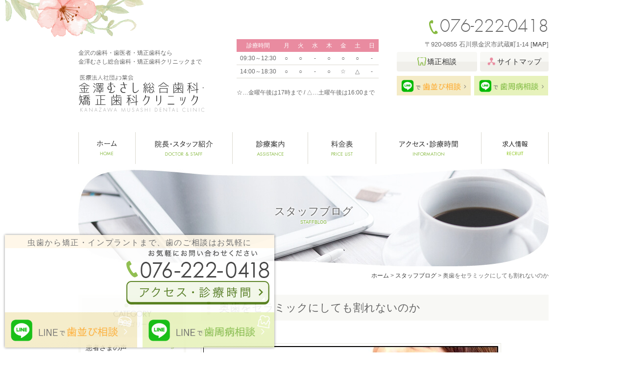

--- FILE ---
content_type: text/html; charset=UTF-8
request_url: https://ki-dc.com/546/
body_size: 15863
content:

<!DOCTYPE html>
<html>
<head>
<meta charset="UTF-8">
<meta name="viewport" content="width=device-width">
<meta name="format-detection" content="telephone=no">
<!--<link rel="apple-touch-icon" href="https://ki-dc.com/wp-content/themes/kanazawa-musashi/images/webclip.png">-->
<link rel="alternate" media="handheld" href="https://ki-dc.com" />
<link rel="stylesheet" type="text/css" href="https://ki-dc.com/wp-content/themes/kanazawa-musashi/style.css">
<link rel="stylesheet" href="https://ki-dc.com/wp-content/themes/kanazawa-musashi/css/slick.css">
<link rel="stylesheet" href="https://ki-dc.com/wp-content/themes/kanazawa-musashi/css/slick-theme.css">
<link rel="stylesheet" href="https://ki-dc.com/wp-content/themes/kanazawa-musashi/css/flexslider.css">
<script type="text/javascript" src="https://ajax.googleapis.com/ajax/libs/jquery/1.12.4/jquery.min.js"></script>


<script type="text/javascript" src="https://ki-dc.com/wp-content/themes/kanazawa-musashi/js/slick.min.js"></script>
<script type="text/javascript">
$(document).ready(function(){
  $('.top_mv_slider').slick({
    arrows: true,
    prevArrow: '<img src="https://kdn-dc.com/wp-content/themes/kdn-dc/images/top/img-left.svg" class="slide-arrow prev-arrow">',
    nextArrow: '<img src="https://kdn-dc.com/wp-content/themes/kdn-dc/images/top/img-right.svg" class="slide-arrow next-arrow">',
    autoplay: true,
    autoplaySpeed: 2000
  });
});
</script>

<script type="text/javascript">
	$(window).load(function(){
	  $('.flexslider').flexslider({
		animation: "slide",
		slideshowSpeed: 6000,
		controlNav: false,
		directionNav: true,
		start: function(slider){
		  $('body').removeClass('loading');
		}
	  });
	});
</script>
<script type="text/javascript" src="https://ki-dc.com/wp-content/themes/kanazawa-musashi/js/jquery.flexslider-min.js"></script>
<meta name="description" content="&nbsp; 現代は昔に比べ、人々の歯に対する意識がとても高くなっています。 多くの人が歯を健康に美しく保ちたいと願うのではないでしょうか。 現在は歯のセラミック治療が主流になってきています。それは審美的な魅力だけではなく、 虫歯などのリス" />

<!-- WP SiteManager OGP Tags -->
<meta property="og:title" content="奥歯をセラミックにしても割れないのか" />
<meta property="og:type" content="article" />
<meta property="og:url" content="https://ki-dc.com/546/" />
<meta property="og:description" content="&nbsp; 現代は昔に比べ、人々の歯に対する意識がとても高くなっています。 多くの人が歯を健康に美しく保ちたいと願うのではないでしょうか。 現在は歯のセラミック治療が主流になってきています。それは審美的な魅力だけではなく、 虫歯などのリス" />
<meta property="og:site_name" content="金澤むさし総合歯科・矯正歯科クリニック｜金沢で満足度No.1を目指す歯医者" />
<meta property="og:image" content="https://ki-dc.com/wp-content/uploads/2016/09/72ea58f3ccebb1dee0ebbe46790c9817.jpg" />

<!-- WP SiteManager Twitter Cards Tags -->
<meta name="twitter:title" content="奥歯をセラミックにしても割れないのか" />
<meta name="twitter:url" content="https://ki-dc.com/546/" />
<meta name="twitter:description" content="&nbsp; 現代は昔に比べ、人々の歯に対する意識がとても高くなっています。 多くの人が歯を健康に美しく保ちたいと願うのではないでしょうか。 現在は歯のセラミック治療が主流になってきています。それは審美的な魅力だけではなく、 虫歯などのリス" />
<meta name="twitter:card" content="summary" />
<meta name="twitter:image" content="https://ki-dc.com/wp-content/uploads/2016/09/72ea58f3ccebb1dee0ebbe46790c9817.jpg" />
<title>奥歯をセラミックにしても割れないのか | 金澤むさし総合歯科・矯正歯科クリニック｜金沢で満足度No.1を目指す歯医者</title>
	<style>img:is([sizes="auto" i], [sizes^="auto," i]) { contain-intrinsic-size: 3000px 1500px }</style>
	
		<!-- All in One SEO 4.9.0 - aioseo.com -->
	<meta name="description" content="金沢市でセラミック治療をするなら｜金沢 口コミ1位の歯医者・歯科 金澤むさし歯科医院" />
	<meta name="robots" content="max-image-preview:large" />
	<meta name="author" content="ki-dc"/>
	<meta name="keywords" content="金沢,金沢市,セラミック" />
	<link rel="canonical" href="https://ki-dc.com/546/" />
	<meta name="generator" content="All in One SEO (AIOSEO) 4.9.0" />
		<meta property="og:locale" content="ja_JP" />
		<meta property="og:site_name" content="金澤むさし総合歯科・矯正歯科クリニック｜金沢で満足度No.1を目指す歯医者 |" />
		<meta property="og:type" content="article" />
		<meta property="og:title" content="奥歯をセラミックにしても割れないのか | 金澤むさし総合歯科・矯正歯科クリニック｜金沢で満足度No.1を目指す歯医者" />
		<meta property="og:description" content="金沢市でセラミック治療をするなら｜金沢 口コミ1位の歯医者・歯科 金澤むさし歯科医院" />
		<meta property="og:url" content="https://ki-dc.com/546/" />
		<meta property="article:published_time" content="2016-09-23T16:00:45+00:00" />
		<meta property="article:modified_time" content="2016-09-21T01:24:29+00:00" />
		<meta name="twitter:card" content="summary" />
		<meta name="twitter:title" content="奥歯をセラミックにしても割れないのか | 金澤むさし総合歯科・矯正歯科クリニック｜金沢で満足度No.1を目指す歯医者" />
		<meta name="twitter:description" content="金沢市でセラミック治療をするなら｜金沢 口コミ1位の歯医者・歯科 金澤むさし歯科医院" />
		<!-- All in One SEO -->

<link rel='dns-prefetch' href='//maxcdn.bootstrapcdn.com' />
<link rel="alternate" type="application/rss+xml" title="金澤むさし総合歯科・矯正歯科クリニック｜金沢で満足度No.1を目指す歯医者 &raquo; 奥歯をセラミックにしても割れないのか のコメントのフィード" href="https://ki-dc.com/546/feed/" />
<script type="text/javascript">
/* <![CDATA[ */
window._wpemojiSettings = {"baseUrl":"https:\/\/s.w.org\/images\/core\/emoji\/16.0.1\/72x72\/","ext":".png","svgUrl":"https:\/\/s.w.org\/images\/core\/emoji\/16.0.1\/svg\/","svgExt":".svg","source":{"concatemoji":"https:\/\/ki-dc.com\/wp-includes\/js\/wp-emoji-release.min.js?ver=6.8.3"}};
/*! This file is auto-generated */
!function(s,n){var o,i,e;function c(e){try{var t={supportTests:e,timestamp:(new Date).valueOf()};sessionStorage.setItem(o,JSON.stringify(t))}catch(e){}}function p(e,t,n){e.clearRect(0,0,e.canvas.width,e.canvas.height),e.fillText(t,0,0);var t=new Uint32Array(e.getImageData(0,0,e.canvas.width,e.canvas.height).data),a=(e.clearRect(0,0,e.canvas.width,e.canvas.height),e.fillText(n,0,0),new Uint32Array(e.getImageData(0,0,e.canvas.width,e.canvas.height).data));return t.every(function(e,t){return e===a[t]})}function u(e,t){e.clearRect(0,0,e.canvas.width,e.canvas.height),e.fillText(t,0,0);for(var n=e.getImageData(16,16,1,1),a=0;a<n.data.length;a++)if(0!==n.data[a])return!1;return!0}function f(e,t,n,a){switch(t){case"flag":return n(e,"\ud83c\udff3\ufe0f\u200d\u26a7\ufe0f","\ud83c\udff3\ufe0f\u200b\u26a7\ufe0f")?!1:!n(e,"\ud83c\udde8\ud83c\uddf6","\ud83c\udde8\u200b\ud83c\uddf6")&&!n(e,"\ud83c\udff4\udb40\udc67\udb40\udc62\udb40\udc65\udb40\udc6e\udb40\udc67\udb40\udc7f","\ud83c\udff4\u200b\udb40\udc67\u200b\udb40\udc62\u200b\udb40\udc65\u200b\udb40\udc6e\u200b\udb40\udc67\u200b\udb40\udc7f");case"emoji":return!a(e,"\ud83e\udedf")}return!1}function g(e,t,n,a){var r="undefined"!=typeof WorkerGlobalScope&&self instanceof WorkerGlobalScope?new OffscreenCanvas(300,150):s.createElement("canvas"),o=r.getContext("2d",{willReadFrequently:!0}),i=(o.textBaseline="top",o.font="600 32px Arial",{});return e.forEach(function(e){i[e]=t(o,e,n,a)}),i}function t(e){var t=s.createElement("script");t.src=e,t.defer=!0,s.head.appendChild(t)}"undefined"!=typeof Promise&&(o="wpEmojiSettingsSupports",i=["flag","emoji"],n.supports={everything:!0,everythingExceptFlag:!0},e=new Promise(function(e){s.addEventListener("DOMContentLoaded",e,{once:!0})}),new Promise(function(t){var n=function(){try{var e=JSON.parse(sessionStorage.getItem(o));if("object"==typeof e&&"number"==typeof e.timestamp&&(new Date).valueOf()<e.timestamp+604800&&"object"==typeof e.supportTests)return e.supportTests}catch(e){}return null}();if(!n){if("undefined"!=typeof Worker&&"undefined"!=typeof OffscreenCanvas&&"undefined"!=typeof URL&&URL.createObjectURL&&"undefined"!=typeof Blob)try{var e="postMessage("+g.toString()+"("+[JSON.stringify(i),f.toString(),p.toString(),u.toString()].join(",")+"));",a=new Blob([e],{type:"text/javascript"}),r=new Worker(URL.createObjectURL(a),{name:"wpTestEmojiSupports"});return void(r.onmessage=function(e){c(n=e.data),r.terminate(),t(n)})}catch(e){}c(n=g(i,f,p,u))}t(n)}).then(function(e){for(var t in e)n.supports[t]=e[t],n.supports.everything=n.supports.everything&&n.supports[t],"flag"!==t&&(n.supports.everythingExceptFlag=n.supports.everythingExceptFlag&&n.supports[t]);n.supports.everythingExceptFlag=n.supports.everythingExceptFlag&&!n.supports.flag,n.DOMReady=!1,n.readyCallback=function(){n.DOMReady=!0}}).then(function(){return e}).then(function(){var e;n.supports.everything||(n.readyCallback(),(e=n.source||{}).concatemoji?t(e.concatemoji):e.wpemoji&&e.twemoji&&(t(e.twemoji),t(e.wpemoji)))}))}((window,document),window._wpemojiSettings);
/* ]]> */
</script>
<link rel='stylesheet' id='sbr_styles-css' href='https://ki-dc.com/wp-content/plugins/reviews-feed/assets/css/sbr-styles.min.css?ver=2.1.1' type='text/css' media='all' />
<link rel='stylesheet' id='sbi_styles-css' href='https://ki-dc.com/wp-content/plugins/instagram-feed/css/sbi-styles.min.css?ver=6.10.0' type='text/css' media='all' />
<style id='wp-emoji-styles-inline-css' type='text/css'>

	img.wp-smiley, img.emoji {
		display: inline !important;
		border: none !important;
		box-shadow: none !important;
		height: 1em !important;
		width: 1em !important;
		margin: 0 0.07em !important;
		vertical-align: -0.1em !important;
		background: none !important;
		padding: 0 !important;
	}
</style>
<link rel='stylesheet' id='wp-block-library-css' href='https://ki-dc.com/wp-includes/css/dist/block-library/style.min.css?ver=6.8.3' type='text/css' media='all' />
<style id='classic-theme-styles-inline-css' type='text/css'>
/*! This file is auto-generated */
.wp-block-button__link{color:#fff;background-color:#32373c;border-radius:9999px;box-shadow:none;text-decoration:none;padding:calc(.667em + 2px) calc(1.333em + 2px);font-size:1.125em}.wp-block-file__button{background:#32373c;color:#fff;text-decoration:none}
</style>
<link rel='stylesheet' id='aioseo/css/src/vue/standalone/blocks/table-of-contents/global.scss-css' href='https://ki-dc.com/wp-content/plugins/all-in-one-seo-pack/dist/Lite/assets/css/table-of-contents/global.e90f6d47.css?ver=4.9.0' type='text/css' media='all' />
<style id='global-styles-inline-css' type='text/css'>
:root{--wp--preset--aspect-ratio--square: 1;--wp--preset--aspect-ratio--4-3: 4/3;--wp--preset--aspect-ratio--3-4: 3/4;--wp--preset--aspect-ratio--3-2: 3/2;--wp--preset--aspect-ratio--2-3: 2/3;--wp--preset--aspect-ratio--16-9: 16/9;--wp--preset--aspect-ratio--9-16: 9/16;--wp--preset--color--black: #000000;--wp--preset--color--cyan-bluish-gray: #abb8c3;--wp--preset--color--white: #ffffff;--wp--preset--color--pale-pink: #f78da7;--wp--preset--color--vivid-red: #cf2e2e;--wp--preset--color--luminous-vivid-orange: #ff6900;--wp--preset--color--luminous-vivid-amber: #fcb900;--wp--preset--color--light-green-cyan: #7bdcb5;--wp--preset--color--vivid-green-cyan: #00d084;--wp--preset--color--pale-cyan-blue: #8ed1fc;--wp--preset--color--vivid-cyan-blue: #0693e3;--wp--preset--color--vivid-purple: #9b51e0;--wp--preset--gradient--vivid-cyan-blue-to-vivid-purple: linear-gradient(135deg,rgba(6,147,227,1) 0%,rgb(155,81,224) 100%);--wp--preset--gradient--light-green-cyan-to-vivid-green-cyan: linear-gradient(135deg,rgb(122,220,180) 0%,rgb(0,208,130) 100%);--wp--preset--gradient--luminous-vivid-amber-to-luminous-vivid-orange: linear-gradient(135deg,rgba(252,185,0,1) 0%,rgba(255,105,0,1) 100%);--wp--preset--gradient--luminous-vivid-orange-to-vivid-red: linear-gradient(135deg,rgba(255,105,0,1) 0%,rgb(207,46,46) 100%);--wp--preset--gradient--very-light-gray-to-cyan-bluish-gray: linear-gradient(135deg,rgb(238,238,238) 0%,rgb(169,184,195) 100%);--wp--preset--gradient--cool-to-warm-spectrum: linear-gradient(135deg,rgb(74,234,220) 0%,rgb(151,120,209) 20%,rgb(207,42,186) 40%,rgb(238,44,130) 60%,rgb(251,105,98) 80%,rgb(254,248,76) 100%);--wp--preset--gradient--blush-light-purple: linear-gradient(135deg,rgb(255,206,236) 0%,rgb(152,150,240) 100%);--wp--preset--gradient--blush-bordeaux: linear-gradient(135deg,rgb(254,205,165) 0%,rgb(254,45,45) 50%,rgb(107,0,62) 100%);--wp--preset--gradient--luminous-dusk: linear-gradient(135deg,rgb(255,203,112) 0%,rgb(199,81,192) 50%,rgb(65,88,208) 100%);--wp--preset--gradient--pale-ocean: linear-gradient(135deg,rgb(255,245,203) 0%,rgb(182,227,212) 50%,rgb(51,167,181) 100%);--wp--preset--gradient--electric-grass: linear-gradient(135deg,rgb(202,248,128) 0%,rgb(113,206,126) 100%);--wp--preset--gradient--midnight: linear-gradient(135deg,rgb(2,3,129) 0%,rgb(40,116,252) 100%);--wp--preset--font-size--small: 13px;--wp--preset--font-size--medium: 20px;--wp--preset--font-size--large: 36px;--wp--preset--font-size--x-large: 42px;--wp--preset--spacing--20: 0.44rem;--wp--preset--spacing--30: 0.67rem;--wp--preset--spacing--40: 1rem;--wp--preset--spacing--50: 1.5rem;--wp--preset--spacing--60: 2.25rem;--wp--preset--spacing--70: 3.38rem;--wp--preset--spacing--80: 5.06rem;--wp--preset--shadow--natural: 6px 6px 9px rgba(0, 0, 0, 0.2);--wp--preset--shadow--deep: 12px 12px 50px rgba(0, 0, 0, 0.4);--wp--preset--shadow--sharp: 6px 6px 0px rgba(0, 0, 0, 0.2);--wp--preset--shadow--outlined: 6px 6px 0px -3px rgba(255, 255, 255, 1), 6px 6px rgba(0, 0, 0, 1);--wp--preset--shadow--crisp: 6px 6px 0px rgba(0, 0, 0, 1);}:where(.is-layout-flex){gap: 0.5em;}:where(.is-layout-grid){gap: 0.5em;}body .is-layout-flex{display: flex;}.is-layout-flex{flex-wrap: wrap;align-items: center;}.is-layout-flex > :is(*, div){margin: 0;}body .is-layout-grid{display: grid;}.is-layout-grid > :is(*, div){margin: 0;}:where(.wp-block-columns.is-layout-flex){gap: 2em;}:where(.wp-block-columns.is-layout-grid){gap: 2em;}:where(.wp-block-post-template.is-layout-flex){gap: 1.25em;}:where(.wp-block-post-template.is-layout-grid){gap: 1.25em;}.has-black-color{color: var(--wp--preset--color--black) !important;}.has-cyan-bluish-gray-color{color: var(--wp--preset--color--cyan-bluish-gray) !important;}.has-white-color{color: var(--wp--preset--color--white) !important;}.has-pale-pink-color{color: var(--wp--preset--color--pale-pink) !important;}.has-vivid-red-color{color: var(--wp--preset--color--vivid-red) !important;}.has-luminous-vivid-orange-color{color: var(--wp--preset--color--luminous-vivid-orange) !important;}.has-luminous-vivid-amber-color{color: var(--wp--preset--color--luminous-vivid-amber) !important;}.has-light-green-cyan-color{color: var(--wp--preset--color--light-green-cyan) !important;}.has-vivid-green-cyan-color{color: var(--wp--preset--color--vivid-green-cyan) !important;}.has-pale-cyan-blue-color{color: var(--wp--preset--color--pale-cyan-blue) !important;}.has-vivid-cyan-blue-color{color: var(--wp--preset--color--vivid-cyan-blue) !important;}.has-vivid-purple-color{color: var(--wp--preset--color--vivid-purple) !important;}.has-black-background-color{background-color: var(--wp--preset--color--black) !important;}.has-cyan-bluish-gray-background-color{background-color: var(--wp--preset--color--cyan-bluish-gray) !important;}.has-white-background-color{background-color: var(--wp--preset--color--white) !important;}.has-pale-pink-background-color{background-color: var(--wp--preset--color--pale-pink) !important;}.has-vivid-red-background-color{background-color: var(--wp--preset--color--vivid-red) !important;}.has-luminous-vivid-orange-background-color{background-color: var(--wp--preset--color--luminous-vivid-orange) !important;}.has-luminous-vivid-amber-background-color{background-color: var(--wp--preset--color--luminous-vivid-amber) !important;}.has-light-green-cyan-background-color{background-color: var(--wp--preset--color--light-green-cyan) !important;}.has-vivid-green-cyan-background-color{background-color: var(--wp--preset--color--vivid-green-cyan) !important;}.has-pale-cyan-blue-background-color{background-color: var(--wp--preset--color--pale-cyan-blue) !important;}.has-vivid-cyan-blue-background-color{background-color: var(--wp--preset--color--vivid-cyan-blue) !important;}.has-vivid-purple-background-color{background-color: var(--wp--preset--color--vivid-purple) !important;}.has-black-border-color{border-color: var(--wp--preset--color--black) !important;}.has-cyan-bluish-gray-border-color{border-color: var(--wp--preset--color--cyan-bluish-gray) !important;}.has-white-border-color{border-color: var(--wp--preset--color--white) !important;}.has-pale-pink-border-color{border-color: var(--wp--preset--color--pale-pink) !important;}.has-vivid-red-border-color{border-color: var(--wp--preset--color--vivid-red) !important;}.has-luminous-vivid-orange-border-color{border-color: var(--wp--preset--color--luminous-vivid-orange) !important;}.has-luminous-vivid-amber-border-color{border-color: var(--wp--preset--color--luminous-vivid-amber) !important;}.has-light-green-cyan-border-color{border-color: var(--wp--preset--color--light-green-cyan) !important;}.has-vivid-green-cyan-border-color{border-color: var(--wp--preset--color--vivid-green-cyan) !important;}.has-pale-cyan-blue-border-color{border-color: var(--wp--preset--color--pale-cyan-blue) !important;}.has-vivid-cyan-blue-border-color{border-color: var(--wp--preset--color--vivid-cyan-blue) !important;}.has-vivid-purple-border-color{border-color: var(--wp--preset--color--vivid-purple) !important;}.has-vivid-cyan-blue-to-vivid-purple-gradient-background{background: var(--wp--preset--gradient--vivid-cyan-blue-to-vivid-purple) !important;}.has-light-green-cyan-to-vivid-green-cyan-gradient-background{background: var(--wp--preset--gradient--light-green-cyan-to-vivid-green-cyan) !important;}.has-luminous-vivid-amber-to-luminous-vivid-orange-gradient-background{background: var(--wp--preset--gradient--luminous-vivid-amber-to-luminous-vivid-orange) !important;}.has-luminous-vivid-orange-to-vivid-red-gradient-background{background: var(--wp--preset--gradient--luminous-vivid-orange-to-vivid-red) !important;}.has-very-light-gray-to-cyan-bluish-gray-gradient-background{background: var(--wp--preset--gradient--very-light-gray-to-cyan-bluish-gray) !important;}.has-cool-to-warm-spectrum-gradient-background{background: var(--wp--preset--gradient--cool-to-warm-spectrum) !important;}.has-blush-light-purple-gradient-background{background: var(--wp--preset--gradient--blush-light-purple) !important;}.has-blush-bordeaux-gradient-background{background: var(--wp--preset--gradient--blush-bordeaux) !important;}.has-luminous-dusk-gradient-background{background: var(--wp--preset--gradient--luminous-dusk) !important;}.has-pale-ocean-gradient-background{background: var(--wp--preset--gradient--pale-ocean) !important;}.has-electric-grass-gradient-background{background: var(--wp--preset--gradient--electric-grass) !important;}.has-midnight-gradient-background{background: var(--wp--preset--gradient--midnight) !important;}.has-small-font-size{font-size: var(--wp--preset--font-size--small) !important;}.has-medium-font-size{font-size: var(--wp--preset--font-size--medium) !important;}.has-large-font-size{font-size: var(--wp--preset--font-size--large) !important;}.has-x-large-font-size{font-size: var(--wp--preset--font-size--x-large) !important;}
:where(.wp-block-post-template.is-layout-flex){gap: 1.25em;}:where(.wp-block-post-template.is-layout-grid){gap: 1.25em;}
:where(.wp-block-columns.is-layout-flex){gap: 2em;}:where(.wp-block-columns.is-layout-grid){gap: 2em;}
:root :where(.wp-block-pullquote){font-size: 1.5em;line-height: 1.6;}
</style>
<link rel='stylesheet' id='contact-form-7-css' href='https://ki-dc.com/wp-content/plugins/contact-form-7/includes/css/styles.css?ver=6.1.3' type='text/css' media='all' />
<link rel='stylesheet' id='ctf_styles-css' href='https://ki-dc.com/wp-content/plugins/custom-twitter-feeds/css/ctf-styles.min.css?ver=2.3.1' type='text/css' media='all' />
<link rel='stylesheet' id='cff-css' href='https://ki-dc.com/wp-content/plugins/custom-facebook-feed/assets/css/cff-style.min.css?ver=4.3.4' type='text/css' media='all' />
<link rel='stylesheet' id='sb-font-awesome-css' href='https://maxcdn.bootstrapcdn.com/font-awesome/4.7.0/css/font-awesome.min.css?ver=6.8.3' type='text/css' media='all' />
<script type="text/javascript" src="https://ki-dc.com/wp-includes/js/jquery/jquery.min.js?ver=3.7.1" id="jquery-core-js"></script>
<script type="text/javascript" src="https://ki-dc.com/wp-includes/js/jquery/jquery-migrate.min.js?ver=3.4.1" id="jquery-migrate-js"></script>
<link rel="https://api.w.org/" href="https://ki-dc.com/wp-json/" /><link rel="alternate" title="JSON" type="application/json" href="https://ki-dc.com/wp-json/wp/v2/posts/546" /><link rel="EditURI" type="application/rsd+xml" title="RSD" href="https://ki-dc.com/xmlrpc.php?rsd" />
<meta name="generator" content="WordPress 6.8.3" />
<link rel='shortlink' href='https://ki-dc.com/?p=546' />
<link rel="alternate" title="oEmbed (JSON)" type="application/json+oembed" href="https://ki-dc.com/wp-json/oembed/1.0/embed?url=https%3A%2F%2Fki-dc.com%2F546%2F" />
<link rel="alternate" title="oEmbed (XML)" type="text/xml+oembed" href="https://ki-dc.com/wp-json/oembed/1.0/embed?url=https%3A%2F%2Fki-dc.com%2F546%2F&#038;format=xml" />
<!-- Favicon Rotator -->
<!-- End Favicon Rotator -->
<link rel="apple-touch-icon" sizes="180x180" href="/wp-content/uploads/fbrfg/apple-touch-icon.png">
<link rel="icon" type="image/png" sizes="32x32" href="/wp-content/uploads/fbrfg/favicon-32x32.png">
<link rel="icon" type="image/png" sizes="16x16" href="/wp-content/uploads/fbrfg/favicon-16x16.png">
<link rel="manifest" href="/wp-content/uploads/fbrfg/site.webmanifest">
<link rel="mask-icon" href="/wp-content/uploads/fbrfg/safari-pinned-tab.svg" color="#e98ba0">
<link rel="shortcut icon" href="/wp-content/uploads/fbrfg/favicon.ico">
<meta name="msapplication-TileColor" content="#e98ba0">
<meta name="msapplication-config" content="/wp-content/uploads/fbrfg/browserconfig.xml">
<meta name="theme-color" content="#ffffff"><style type="text/css">.recentcomments a{display:inline !important;padding:0 !important;margin:0 !important;}</style><!-- AI -->
<script type="text/javascript" src="//js.rtoaster.jp/Rtoaster.js"></script>
<script type="text/javascript">
Rtoaster.init("RTA-02be-0947031f03a0");
Rtoaster.track();
</script>

<script>
  (function(i,s,o,g,r,a,m){i['GoogleAnalyticsObject']=r;i[r]=i[r]||function(){
  (i[r].q=i[r].q||[]).push(arguments)},i[r].l=1*new Date();a=s.createElement(o),
  m=s.getElementsByTagName(o)[0];a.async=1;a.src=g;m.parentNode.insertBefore(a,m)
  })(window,document,'script','https://www.google-analytics.com/analytics.js','ga');

  ga('create', 'UA-74075506-1', 'auto');
  ga('send', 'pageview');

</script>
</head>
<body id="wrapper" class="wp-singular post-template-default single single-post postid-546 single-format-standard wp-theme-kanazawa-musashi %e5%a5%a5%e6%ad%af%e3%82%92%e3%82%bb%e3%83%a9%e3%83%9f%e3%83%83%e3%82%af%e3%81%ab%e3%81%97%e3%81%a6%e3%82%82%e5%89%b2%e3%82%8c%e3%81%aa%e3%81%84%e3%81%ae%e3%81%8b">
  <header>
    <div class="inner clearfix">
		<div class="fl">
        <h1>金沢の歯科・歯医者・矯正歯科なら<br>金澤むさし総合歯科・矯正歯科クリニックまで</h1>
			 <p class="logo"><a href="https://ki-dc.com"><img src="https://ki-dc.com/wp-content/themes/kanazawa-musashi/images/common/logo.png" alt="医療法人社団よつ葉会 金澤むさし総合歯科・矯正歯科クリニック"></a></p>
		</div>
		<div class="header_C">
			<table class="timetable">
	<tbody>
		<tr>
			<th class="top">診療時間</th>
			<th>月</th>
			<th>火</th>
			<th>水</th>
			<th>木</th>
			<th>金</th>
			<th class="sat">土</th>
			<th class="sun">日</th>
		</tr>
		<tr>
			<td>09:30～12:30</td>
			<td>○</td>
			<td>○</td>
			<td>-</td>
			<td>○</td>
			<td>○</td>
			<td>○</td>
			<td>-</td>
		</tr>
		<tr>
			<td>14:00～18:30</td>
			<td>○</td>
			<td>○</td>
			<td>-</td>
			<td>○</td>
			<td>☆</td>
			<td>△</td>
			<td>-</td>
		</tr>
	</tbody>
</table>
			<p class="note">☆…金曜午後は17時まで / △…土曜午後は16:00まで</p>
		</div>
		<div class="header_R">

			<p class="tel telbtn ftr">
							<span>076-222-0418</span>
						</p>
			<p>〒920-0855 石川県金沢市武蔵町1-14 [<a href="https://goo.gl/maps/qJ5YQLxMZhT2" target="_blank">MAP</a>]</p>
			<ul class="header_btn clearfix">
				<li class="glay_btn"><a href="https://ki-dc.com/inquiry/"><span>矯正相談</span></a></li>
				<li class="glay_btn"><a href="https://ki-dc.com/sitemap/"><span>サイトマップ</span></a></li>
<li class="list_line_btn mr_10"><a href="https://lin.ee/5lvsAKT" target="_blank"><img src="https://ki-dc.com/wp-content/themes/kanazawa-musashi/images/common/line_ortho_short.png" alt="LINEで歯並び相談" class="mr_05"></a></li>
<li class="list_line_btn"><a href="https://lin.ee/4EkOCKOSw" target="_blank"><img src="https://ki-dc.com/wp-content/themes/kanazawa-musashi/images/common/line_perio_short.png" alt="LINEで歯周病相談"></a></li>
            </ul>
		</div>
    </div>
  </header>

	
	<nav>
		<div class="inner">
			<label for="Panel1"><div><span></span><span></span><span></span></div><div>MENU</div></label>
			<input type="checkbox" id="Panel1" class="on-off">
			<ul class="clearfix">
				<li><a href="https://ki-dc.com/">ホーム</a></li>
				<li><a href="https://ki-dc.com/doctor-staff/">院長・スタッフ紹介</a></li>
				<li><a href="https://ki-dc.com/assistance/">診療案内</a></li>
				<li><a href="https://ki-dc.com/price-list/">料金表</a></li>
				<li><a href="https://ki-dc.com/information/">クリニック紹介・診療時間</a></li>
				<li><a href="https://job.ki-dc.com/" target="_blank">求人情報</a></li>
			</ul>
		</div>
	</nav>

		<h2 id="mainvisual">
		<div class="inner">
			<p class="pic"><img src="https://ki-dc.com/wp-content/themes/kanazawa-musashi/images/staffblog/main.jpg" alt="奥歯をセラミックにしても割れないのか"></p>
			<p class="title"><span class="title_in">スタッフブログ</span><span class="sub_ttl">STAFFBLOG</span></p>
		</div>
	</h2>
	
<article id="%e5%a5%a5%e6%ad%af%e3%82%92%e3%82%bb%e3%83%a9%e3%83%9f%e3%83%83%e3%82%af%e3%81%ab%e3%81%97%e3%81%a6%e3%82%82%e5%89%b2%e3%82%8c%e3%81%aa%e3%81%84%e3%81%ae%e3%81%8b">
	<div class="inner clearfix">
		<div class="breadcrumbs"><!-- Breadcrumb NavXT 7.4.1 -->
<span typeof="v:Breadcrumb"><a rel="v:url" property="v:title" title="Go to 金澤むさし総合歯科・矯正歯科クリニック｜金沢で満足度No.1を目指す歯医者." href="https://ki-dc.com" class="home">ホーム</a></span> &gt; <span property="itemListElement" typeof="ListItem"><a property="item" typeof="WebPage" title="スタッフブログのカテゴリーアーカイブへ移動" href="https://ki-dc.com/category/staffblog/" class="taxonomy category"><span property="name">スタッフブログ</span></a><meta property="position" content="2"></span> &gt; <span property="itemListElement" typeof="ListItem"><span property="name">奥歯をセラミックにしても割れないのか</span><meta property="position" content="3"></span></div>
		<div id="content">
						<section class="clearfix">
				<h3 class="ttl01">奥歯をセラミックにしても割れないのか</h3>
				<p class="date">2016年09月23日</p>
				<div class="box clearfix">
					<div class="desc"><p><a href="https://ki-dc.com/ceramic/"><img decoding="async" class="alignnone size-full wp-image-540" src="https://ki-dc.com/wp-content/uploads/2016/09/72ea58f3ccebb1dee0ebbe46790c9817.jpg" rel="lightbox" alt="金沢,金沢市,セラミック" width="603" height="230" srcset="https://ki-dc.com/wp-content/uploads/2016/09/72ea58f3ccebb1dee0ebbe46790c9817.jpg 603w, https://ki-dc.com/wp-content/uploads/2016/09/72ea58f3ccebb1dee0ebbe46790c9817-300x114.jpg 300w, https://ki-dc.com/wp-content/uploads/2016/09/72ea58f3ccebb1dee0ebbe46790c9817-279x106.jpg 279w" sizes="(max-width: 603px) 100vw, 603px" /></a></p>
<p>&nbsp;</p>
<p>現代は昔に比べ、人々の歯に対する意識がとても高くなっています。</p>
<p>多くの人が歯を健康に美しく保ちたいと願うのではないでしょうか。</p>
<p>現在は歯のセラミック治療が主流になってきています。それは審美的な魅力だけではなく、</p>
<p>虫歯などのリスクを軽減して口の中を健康に保つことができるからです。</p>
<p>&nbsp;</p>
<p>実際に人々が検討する際に懸念する点は、その耐久性ではないでしょうか。</p>
<p>とくに、奥歯をセラミックにして割れないのか、とても気になるところです。</p>
<p>実際のところ、金属ほどではありませんが強度があると言えます。</p>
<p>結論から言うと、過剰な力が加わった場合は割れる可能性も考えられます。</p>
<p>&nbsp;</p>
<p>しかし、現在は多くの種類があり、奥歯に適した割れにくいものがあります。</p>
<p>&nbsp;</p>
<p>また、激しい歯ぎしりをする傾向がある場合などは、就寝中にマウスピースを使用するなど、</p>
<p>リスクを軽減する予防策もあります。</p>
<p>実際、食事中に割れてしまうというケースは考えにくいでしょう。</p>
<p>奥歯をセラミックにすることについて、割れる可能性があるかで決めるというのは、</p>
<p>やや残念なことだと言えます。</p>
<p>一般的に丈夫で変色もしないと言われる優れたものです。</p>
<p>何より、口の中のリスクを軽減する効果は大きいと言えるではないでしょうか。</p>
</div>
				</div>
				<div class="prev-next clearfix">
					<p class="prev"><a href="https://ki-dc.com/538/" rel="prev"><span class="pnt16 ftr_ex">PREV</span></a></p>
					<p class="next"><a href="https://ki-dc.com/548/" rel="next"><span class="pnt07 ftr_ex">NEXT</span></a></p>
				</div>        
			</section>
					</div>
  
		<aside>
			
<div class="linkbox">
	<p class="title"><span class="main_ttl ftr_ex">CATEGORY</span><span class="sub_ttl">カテゴリー</span></p>
	<ul>
		          <li class="<br />
<b>Warning</b>:  Undefined variable $slug in <b>/home/mediwill13/ki-dc.com/public_html/wp-content/themes/kanazawa-musashi/sidebar-blog.php</b> on line <b>9</b><br />
"><a href="https://ki-dc.com/category/%e6%82%a3%e8%80%85%e3%81%95%e3%81%be%e3%81%ae%e5%a3%b0/">患者さまの声</a></li>
                  <li class="<br />
<b>Warning</b>:  Undefined variable $slug in <b>/home/mediwill13/ki-dc.com/public_html/wp-content/themes/kanazawa-musashi/sidebar-blog.php</b> on line <b>9</b><br />
"><a href="https://ki-dc.com/category/news/">お知らせ</a></li>
                  <li class="<br />
<b>Warning</b>:  Undefined variable $slug in <b>/home/mediwill13/ki-dc.com/public_html/wp-content/themes/kanazawa-musashi/sidebar-blog.php</b> on line <b>9</b><br />
"><a href="https://ki-dc.com/category/staffblog/">スタッフブログ</a></li>
        	</ul>
</div>
<div class="linkbox">
	<p class="title"><span class="main_ttl ftr_ex">NEW</span><span class="sub_ttl">新しい投稿記事</span></p>
	<ul>
								<li class="news"><a href="https://ki-dc.com/1104/">休診のお知らせ</a></li>
		  				<li class="news"><a href="https://ki-dc.com/1102/">当医院は、以下の施設基準等に適合している旨、厚生労働省地方厚生（支）局に届出を行っています。</a></li>
		  				<li class="news"><a href="https://ki-dc.com/1086/">休診のお知らせ</a></li>
		  				<li class="news"><a href="https://ki-dc.com/1042/">年末年始　休診日のお知らせ　2023</a></li>
		  				<li class="news"><a href="https://ki-dc.com/1039/">インプラントって何歳からできるの？</a></li>
		  		  	</ul>
</div>
<div class="linkbox">
	<p class="title"><span class="main_ttl ftr_ex">ARCHIVES</span><span class="sub_ttl">月別アーカイブ</span></p>
	<ul>
			<li><a href='https://ki-dc.com/date/2025/07/'>2025年7月</a></li>
	<li><a href='https://ki-dc.com/date/2025/05/'>2025年5月</a></li>
	<li><a href='https://ki-dc.com/date/2024/08/'>2024年8月</a></li>
	<li><a href='https://ki-dc.com/date/2023/12/'>2023年12月</a></li>
	<li><a href='https://ki-dc.com/date/2023/11/'>2023年11月</a></li>
	<li><a href='https://ki-dc.com/date/2023/10/'>2023年10月</a></li>
	<li><a href='https://ki-dc.com/date/2023/09/'>2023年9月</a></li>
	<li><a href='https://ki-dc.com/date/2023/08/'>2023年8月</a></li>
	<li><a href='https://ki-dc.com/date/2023/06/'>2023年6月</a></li>
	<li><a href='https://ki-dc.com/date/2023/05/'>2023年5月</a></li>
	<li><a href='https://ki-dc.com/date/2022/08/'>2022年8月</a></li>
	<li><a href='https://ki-dc.com/date/2019/11/'>2019年11月</a></li>
	<li><a href='https://ki-dc.com/date/2018/12/'>2018年12月</a></li>
	<li><a href='https://ki-dc.com/date/2018/08/'>2018年8月</a></li>
	<li><a href='https://ki-dc.com/date/2017/12/'>2017年12月</a></li>
	<li><a href='https://ki-dc.com/date/2017/07/'>2017年7月</a></li>
	<li><a href='https://ki-dc.com/date/2017/03/'>2017年3月</a></li>
	<li><a href='https://ki-dc.com/date/2016/12/'>2016年12月</a></li>
	<li><a href='https://ki-dc.com/date/2016/10/'>2016年10月</a></li>
	<li><a href='https://ki-dc.com/date/2016/09/'>2016年9月</a></li>
	<li><a href='https://ki-dc.com/date/2016/07/'>2016年7月</a></li>
	<li><a href='https://ki-dc.com/date/2016/06/'>2016年6月</a></li>
	<li><a href='https://ki-dc.com/date/2016/05/'>2016年5月</a></li>
	</ul>
</div>			

<div class="linkbox book_box">
	<h3 class="kokugl green">金澤むさし総合歯科・<br>矯正歯科クリニック<br>オリジナル小冊子</h3>
	<p class="mb10">金沢にある歯科・歯医者の当院では、金沢の皆様にとって役立つ冊子を医院前にて配布しております。</p>
	<div class="center">
				<div class="book_photo"><img width="129" height="183" src="https://ki-dc.com/wp-content/uploads/2016/05/book03.jpg" class="attachment-thm03 size-thm03" alt="" decoding="async" loading="lazy" srcset="https://ki-dc.com/wp-content/uploads/2016/05/book03.jpg 129w, https://ki-dc.com/wp-content/uploads/2016/05/book03-99x140.jpg 99w" sizes="auto, (max-width: 129px) 100vw, 129px" /><span class="book_ttl">入れ歯やブリッジに決める前に、ぜひきいてほしいイ...</span></div>
			<div class="book_photo"><img width="129" height="181" src="https://ki-dc.com/wp-content/uploads/2016/05/book02-129x181.jpg" class="attachment-thm03 size-thm03" alt="" decoding="async" loading="lazy" srcset="https://ki-dc.com/wp-content/uploads/2016/05/book02.jpg 129w, https://ki-dc.com/wp-content/uploads/2016/05/book02-100x140.jpg 100w" sizes="auto, (max-width: 129px) 100vw, 129px" /><span class="book_ttl">歯並びや口元が気になったら読む本</span></div>
			<div class="book_photo"><img width="129" height="182" src="https://ki-dc.com/wp-content/uploads/2016/05/book01.jpg" class="attachment-thm03 size-thm03" alt="" decoding="async" loading="lazy" srcset="https://ki-dc.com/wp-content/uploads/2016/05/book01.jpg 129w, https://ki-dc.com/wp-content/uploads/2016/05/book01-99x140.jpg 99w" sizes="auto, (max-width: 129px) 100vw, 129px" /><span class="book_ttl">まんが うるおい美肌バイブル</span></div>
			<div class="book_photo"><img width="129" height="183" src="https://ki-dc.com/wp-content/uploads/2016/07/ff6c508469c75f8bd5e6336e52567520-129x183.jpg" class="attachment-thm03 size-thm03" alt="" decoding="async" loading="lazy" srcset="https://ki-dc.com/wp-content/uploads/2016/07/ff6c508469c75f8bd5e6336e52567520-129x183.jpg 129w, https://ki-dc.com/wp-content/uploads/2016/07/ff6c508469c75f8bd5e6336e52567520-211x300.jpg 211w, https://ki-dc.com/wp-content/uploads/2016/07/ff6c508469c75f8bd5e6336e52567520-148x210.jpg 148w, https://ki-dc.com/wp-content/uploads/2016/07/ff6c508469c75f8bd5e6336e52567520-98x140.jpg 98w, https://ki-dc.com/wp-content/uploads/2016/07/ff6c508469c75f8bd5e6336e52567520.jpg 536w" sizes="auto, (max-width: 129px) 100vw, 129px" /><span class="book_ttl">日本人が知らないセラミック治療のすべて</span></div>
			<div class="book_photo"><img width="129" height="183" src="https://ki-dc.com/wp-content/uploads/2016/07/de21f9a5e8796b2df4170dad1cb9abea-1-129x183.jpg" class="attachment-thm03 size-thm03" alt="" decoding="async" loading="lazy" /><span class="book_ttl">無料冊子配布場所</span></div>
				</div>
</div>
<div class="side_btn">
	<ul>
		<!--<li class="linkbox"><a href="https://ki-dc.com/recruits/"><img src="https://ki-dc.com/wp-content/themes/kanazawa-musashi/images/common/side_btn01.jpg" alt="採用ページ"></a></li>-->
		<li class="linkbox"><a href="https://ki-dc.com/doctor-staff/"><img src="https://ki-dc.com/wp-content/themes/kanazawa-musashi/images/common/side_btn02.jpg" alt="院長・スタッフ紹介"></a></li>
		<li class="linkbox"><a href="https://www.jidv.org/clinics/%E9%87%91%E6%BE%A4%E3%82%80%E3%81%95%E3%81%97%E7%B7%8F%E5%90%88%E6%AD%AF%E7%A7%91%E3%83%BB%E7%9F%AF%E6%AD%A3%E6%AD%AF%E7%A7%91%E3%82%AF%E3%83%AA%E3%83%8B%E3%83%83%E3%82%AF" target="_blank"><img src="https://ki-dc.com/wp-content/uploads/2017/07/jidv_banner_s.png" alt="日本歯科医療評価機構バナー"></a></li>
	</ul>
</div>
		</aside>
	</div>

		
<section id="outline">
	<section class="clearfix" >
		<div id="loopslider">
			<ul>
				<li><img src="https://ki-dc.com/wp-content/themes/kanazawa-musashi/images/slide/photo01.jpg" alt="医療法人社団よつ葉会 金澤むさし総合歯科・矯正歯科Gallery"></li>
				<li><img src="https://ki-dc.com/wp-content/themes/kanazawa-musashi/images/slide/photo02.jpg" alt="医療法人社団よつ葉会 金澤むさし総合歯科・矯正歯科Gallery"></li>
				<li><img src="https://ki-dc.com/wp-content/themes/kanazawa-musashi/images/slide/photo03.jpg" alt="医療法人社団よつ葉会 金澤むさし総合歯科・矯正歯科Gallery"></li>
				<li><img src="https://ki-dc.com/wp-content/themes/kanazawa-musashi/images/slide/photo04.jpg" alt="医療法人社団よつ葉会 金澤むさし総合歯科・矯正歯科Gallery"></li>
				<li><img src="https://ki-dc.com/wp-content/themes/kanazawa-musashi/images/slide/photo05.jpg" alt="医療法人社団よつ葉会 金澤むさし総合歯科・矯正歯科Gallery"></li>
				<li><img src="https://ki-dc.com/wp-content/themes/kanazawa-musashi/images/slide/photo06.jpg" alt="医療法人社団よつ葉会 金澤むさし総合歯科・矯正歯科Gallery"></li>
				<li><img src="https://ki-dc.com/wp-content/themes/kanazawa-musashi/images/slide/photo07.jpg" alt="医療法人社団よつ葉会 金澤むさし総合歯科・矯正歯科Gallery"></li>
				<li><img src="https://ki-dc.com/wp-content/themes/kanazawa-musashi/images/slide/photo08.jpg" alt="医療法人社団よつ葉会 金澤むさし総合歯科・矯正歯科Gallery"></li>
			</ul>
		</div><!--/#loopslider-->
	</section>
	</section>

<!--画像mapここから-->
<section id="outline">
<div class="footer-map clerafix">
<div class="map-info">
<h2>金沢市・白山市・小松市・能美市・羽咋市などさまざまな地域からお越しいただいております</h2>
<h3 class="title-bus">バスでお越しの方</h3>
<p>「武蔵が辻」バス停下車すぐ</p>
<h3 class="title-train">電車でお越しの方</h3>
<p>JR「金沢」駅下車<br>
北鉄バス「武蔵が辻」バス停下車すぐ<br>
（金沢駅から徒歩約20分）</p>
<h3 class="title-car">車でお越しの方</h3>
<p>提携駐車場あります。<br>
近くの有料駐車場にお停めになり、駐車券を受付にご提示ください。
駐車補助券をお渡しいたします。</p>
<p class="bottom-info">めいてつ・エムザさんの宝くじ売り場前を香林坊方面に向かい、一つ目の信号をわたったすき家さんのとなりにあります</p>
</div>
<img src="https://ki-dc.com/wp-content/themes/kanazawa-musashi/images/common/fooger_map.jpg" alt="地図">	
</div>
</section>
<!--画像mapここまで-->

<!--googlemapここから-->
<!--<section id="outline">
	<div id="map-canvas" style="width:100%;height:560px"><iframe src="https://maps.google.co.jp/maps?output=embed&t=m&hl=ja&z=17&ll=36.570960, 136.653525&q=金澤むさし歯科医院 矯正歯科" frameborder="0" scrolling="no" width="100%" height="100%"></iframe>
		<div class="inner clearfix">
			<div class="detail">
	<p class="desc">金沢市・白山市・小松市・能美市・羽咋市などさまざまな地域からお越しいただいております</p>
	<div class="area clearfix">
		<div class="info">
			<dl>
				<dt>バスでお越しの方</dt>
				<dd>「武蔵が辻」バス停下車すぐ</dd>
			</dl>
			<dl>
				<dt>電車でお越しの方</dt>
				<dd>JR「金沢」駅下車<br>
				北鉄バス「武蔵が辻」バス停下車すぐ<br>
				（金沢駅から徒歩約20分）</dd>
			</dl>
			<dl>
				<dt>車でお越しの方</dt>
				<dd>提携駐車場あります。<br>
					近くの有料駐車場にお停めになり、駐車券を受付にご提示ください。
					駐車補助券をお渡しいたします。</dd>
			</dl>
			<p>めいてつ・エムザさんの宝くじ売り場前を香林坊方面に向かい、一つ目の信号をわたったすき家さんのとなりにあります</p>

		</div>

	</div>
</div>
		</div>
	</section>
	<section id="top_info">
		<div class="inner clearfix">
	<div id="top_info_L">
		<p><a href="https://ki-dc.com/"><img src="https://ki-dc.com/wp-content/themes/kanazawa-musashi/images/common/logo.png" alt="医療法人社団よつ葉会 金澤むさし総合歯科・矯正歯科クリニック"></a></p>
		<p class="mt05 mb10 f13">〒920-0855 石川県金沢市武蔵町1-14 [<a href="https://goo.gl/maps/qJ5YQLxMZhT2" target="_blank">MAP</a>]</p>
		<table class="timetable">
	<tbody>
		<tr>
			<th class="top">診療時間</th>
			<th>月</th>
			<th>火</th>
			<th>水</th>
			<th>木</th>
			<th>金</th>
			<th class="sat">土</th>
			<th class="sun">日</th>
		</tr>
		<tr>
			<td>09:30～12:30</td>
			<td>○</td>
			<td>○</td>
			<td>-</td>
			<td>○</td>
			<td>○</td>
			<td>○</td>
			<td>-</td>
		</tr>
		<tr>
			<td>14:00～18:30</td>
			<td>○</td>
			<td>○</td>
			<td>-</td>
			<td>○</td>
			<td>☆</td>
			<td>△</td>
			<td>-</td>
		</tr>
	</tbody>
</table>
		<p class="note f12">☆…金曜午後は17時まで / △…土曜午後は16:00まで</p>
	</div>
	<div id="top_info_C">
		<h3>歯に関する疑問・お問い合わせは、<br>お電話にて承っております</h3>
		<p class="telbtn ftr">
							<span>076-222-0418</span>
					</p>
		<ul class="f12">
			<li>[電話受付] 9:30～12:30 / 14:00～18:30 </li>
			<li>※金曜午後は17時まで / 土曜午後は16:00まで</li>
			<li>[休診日] 水曜・日曜・祝日</li>
		</ul>
		<p class="glay_btn"><a href="https://ki-dc.com/inquiry/"><span>矯正無料相談</span></a></p>
	</div>
	<div id="top_info_R">
		<ul>
			<li><a href="https://ki-dc.com/dental-caries-qa/"><img src="https://ki-dc.com/wp-content/themes/kanazawa-musashi/images/common/info_btn01.png" alt="虫歯Q&amp;A虫歯の知識、知っていますか？"></a></li>
			<li><a href="https://ki-dc.com/orthodontics-qa/"><img src="https://ki-dc.com/wp-content/themes/kanazawa-musashi/images/common/info_btn02.png" alt="矯正Q&amp;A矯正の知識、知っていますか？"></a></li>
			<li><a href="https://ki-dc.com/category/staffblog/"><img src="https://ki-dc.com/wp-content/themes/kanazawa-musashi/images/common/info_btn03.png" alt="スタッフブログスタッフの日々を綴っていきます"></a></li>
		</ul>
	</div>
	<div class="mt20 clear">
		<h2 class="ttl02">各種クレジット払い対応</h2>
		<div id="top_info_box" class="clearfix">
			<div class="text fl">
				<dl>
					<dt class="f20 green mb05">自費診療のカード払い対応</dt>
					<dd>当院では、<span class="red">自費治療のみカード払いが可能</span>です。
					お支払い方法も一括払い、分割払い、ボーナス払いが選択できます。
					詳しくはスタッフまでお気軽にお尋ね下さい。</dd>
				</dl>
			</div>
			<div class="cardbox fr">
				<ul class="card clearfix">
					<li><img src="https://ki-dc.com/wp-content/themes/kanazawa-musashi/images/price-list/crd01.png" alt="JCB"></li>
					<li><img src="https://ki-dc.com/wp-content/themes/kanazawa-musashi/images/price-list/crd02.png" alt="AMEX"></li>
					<li><img src="https://ki-dc.com/wp-content/themes/kanazawa-musashi/images/price-list/crd03.png" alt="ダイナース"></li>
					<li><img src="https://ki-dc.com/wp-content/themes/kanazawa-musashi/images/price-list/crd04.png" alt="ディスカバー"></li>
					<li><img src="https://ki-dc.com/wp-content/themes/kanazawa-musashi/images/price-list/crd05.png" alt="マスター"></li>
					<li><img src="https://ki-dc.com/wp-content/themes/kanazawa-musashi/images/price-list/crd06.png" alt="VISA"></li>
				</ul>
			</div>
		</div>
	</div>
</div>
	</section>-->
<!--googlemapここまで-->
	
</article>

<!----- AI固定ボタンここから ▼ ----->
<div class="airec_area footer_fixed">
<div id="airec" class="airec_rec">
  <p class="text">虫歯から矯正・インプラントまで、<br class="sp">歯のご相談はお気軽に</p>
  <span class="btn pc">
		<p class="img">
			<img src="https://ki-dc.com/wp-content/themes/kanazawa-musashi/images/common/airec_tel_pc.png" alt="お気軽にお問い合わせください 076-222-0418">
		</p>
		<a href="/information/">
		<img src="https://ki-dc.com/wp-content/themes/kanazawa-musashi/images/common/airec_access_pc.png" alt="診療時間・アクセス">
		</a>
	</span>
  <span class="btn sp">
		<a href="/information/">
		<img src="https://ki-dc.com/wp-content/themes/kanazawa-musashi/images/common/airec_access_sp.png" alt="診療時間・アクセス">
		</a>
	</span>
</div>
<div id="aitest" class="airec_web">
	<ul class="fixed_footer">
		<li class="m01"><a href="https://ssl.haisha-yoyaku.jp/x5037966/login/serviceAppoint/index?SITE_CODE=hp" target="_blank">Web予約</a></li>
		<li class="m02"><a href="tel:076-222-0418">電話予約</a></li>
		<li class="m03"><a id="m-pagetop" href="#"><img src="https://kdn-dc.com/wp-content/themes/kdn-dc/images/common/pagetop_mobile.png" alt="pagetop"></a></li>
		<li class="m04"><img src="https://kdn-dc.com/wp-content/themes/kdn-dc/images/common/footer-icon.png" alt="image"></li>
	</ul>
</div>
<div class="line_btn_wrap footer_line_area">
    <div class="line_btn">

    <a href="https://lin.ee/5lvsAKT" target="_blank"><img src="https://kdn-dc.com/wp-content/themes/kdn-dc/images/common/line_ortho_long.png" alt="LINEで歯並び相談" class="mr_05"></a>
    </div>
    <div class="line_btn">
    <a href="https://lin.ee/4EkOCKOSw" target="_blank"><img src="https://kdn-dc.com/wp-content/themes/kdn-dc/images/common/line_perio_long.png" alt="LINEで歯周病相談"></a>    
    </div>
</div>
</div>
<!----- AI固定ボタンここまで ▼ ----->





<!----- AI ▼ ----->
<!--<div class="airec_area footer_fixed">
<div id="airec" class="airec_rec">
  <p class="text">虫歯から矯正・インプラントまで、<br class="sp">歯のご相談はお気軽に</p>
  <span class="btn pc">
		<p class="img">
			<img src="https://ki-dc.com/wp-content/themes/kanazawa-musashi/images/common/airec_tel_pc.png" alt="お気軽にお問い合わせください 076-222-0418">
		</p>
		<a href="/information/">
		<img src="https://ki-dc.com/wp-content/themes/kanazawa-musashi/images/common/airec_access_pc.png" alt="診療時間・アクセス">
		</a>
	</span>
  <span class="btn sp">
		<a href="/information/">
		<img src="https://ki-dc.com/wp-content/themes/kanazawa-musashi/images/common/airec_access_sp.png" alt="診療時間・アクセス">
		</a>
	</span>
</div>
<div id="aitest" class="airec_web">
  <span class="btn pc">
		<a href="https://ssl.haisha-yoyaku.jp/x5037966/login/serviceAppoint/index?SITE_CODE=hp" target="_blank">
		<img src="https://ki-dc.com/wp-content/themes/kanazawa-musashi/images/common/airec_web_pc.png" alt="24時間 Web予約">
		</a>
	</span>
  <span class="btn sp">
		<a href="tel:0762220418">
		<img class="sp" src="https://ki-dc.com/wp-content/themes/kanazawa-musashi/images/common/aiab_rectel000_sp.png" alt="076-222-0418">
		</a>
	</span>
  <span class="btn sp">
		<a href="https://ssl.haisha-yoyaku.jp/x5037966/login/serviceAppoint/index?SITE_CODE=hp" target="_blank">
		<img src="https://ki-dc.com/wp-content/themes/kanazawa-musashi/images/common/aiab_recweb000_sp.png" alt="24時間 Web予約">
		</a>
	</span>
</div>
<div class="line_btn_wrap footer_line_area">
    <div class="line_btn">
    <a href="https://lin.ee/5lvsAKT" target="_blank"><img src="https://ki-dc.com/wp-content/themes/kanazawa-musashi/images/common/line_ortho_long.png" alt="LINEで歯並び相談" class="mr_05"></a>
    </div>
    <div class="line_btn">
    <a href="https://lin.ee/4EkOCKOSw" target="_blank"><img src="https://ki-dc.com/wp-content/themes/kanazawa-musashi/images/common/line_perio_long.png" alt="LINEで歯周病相談"></a>    
    </div>
</div>
</div>
<!----- AI ▲ ----->		
<p class="pagetop clearfix"><a id="pagetop" href=""><img src="https://ki-dc.com/wp-content/themes/kanazawa-musashi/images/common/pagetop.png" alt="pagetop"></a></p>

<footer>
	<div class="blc-t clearfix">
		<div class="inner clearfix">
<!--オンライン診療予約バナーここから-->
<!--<div style="margin: 0px 10px 30px 10px;"><a href="https://clinics.medley.life/clinics/5c5cdf7e31a86f6ddffc1f40" target="_blank" rel="noopener noreferrer">
<picture>
<source media="(max-width:767px)" srcset="https://clinics-cloud.com/img/media-kit/clinics-banner300_250_01.png" alt="金澤むさし総合歯科・矯正歯科クリニックのオンライン診療予約へ">
<img src="https://clinics-cloud.com/img/media-kit/clinics-banner768_90_01.png" width="728" height="90" alt="金澤むさし総合歯科・矯正歯科クリニックのオンライン診療予約へ" class="wp-image-832 aligncenter">
</picture></a>
</div>-->
<!--オンライン診療予約バナーここまで-->
			<div class="fl cnt footer_L">
				<dl class="footer_nav">
					<dt class="kokugl green">メインコンテンツ</dt>
					<dd class="clearfix">
						<ul>
							<li><a class="pnt15" href="https://ki-dc.com">ホーム</a></li>
							<li><a class="pnt15" href="https://ki-dc.com/doctor-staff/">院長・スタッフ紹介</a></li>
							<li><a class="pnt15" href="https://ki-dc.com/assistance/">診療案内</a></li>
							<li><a class="pnt15" href="https://ki-dc.com/price-list/">料金表</a></li>
																		</ul>
						<ul>
													<li><a class="pnt15" href="https://ki-dc.com/information/">診療時間・アクセス</a></li>
							<li><a class="pnt15" href="https://ki-dc.com/category/news/">お知らせ</a></li>
							<li><a class="pnt15" href="https://ki-dc.com/recruits/">採用ページ</a></li>
							<li><a class="pnt15" href="https://ki-dc.com/dental-caries-qa/">虫歯の知識Ｑ&amp;Ａ</a></li>
																		</ul>
						<ul>
													<li><a class="pnt15" href="https://ki-dc.com/orthodontics-qa/">矯正の知識Ｑ&amp;Ａ</a></li>
							<li><a class="pnt15" href="https://ki-dc.com/category/staffblog/">スタッフブログ</a></li>
							<li><a class="pnt15" href="https://ki-dc.com/sitemap/">サイトマップ</a></li>
							<li><a class="pnt15" href="https://ki-dc.com/inquiry/">お問い合わせ</a></li>
						</ul>
					</dd>
				</dl>
			</div>
			<div class="cnt footer_R">
				<dl class="footer_nav">
					<dt class="kokugl green">診療内容</dt>
					<dd class="clearfix">
						<ul>
							<li><a class="pnt15" href="https://ki-dc.com/dental-caries/">虫歯</a></li>
							<li><a class="pnt15" href="https://ki-dc.com/periodontal-disease/">歯周病(基礎編)</a></li>
							<li><a class="pnt15" href="https://ki-dc.com/periodontal-disease-2/">歯周病(応用編)</a></li>
							<li><a class="pnt15" href="https://ki-dc.com/correction-only-for-front-teeth/">前歯だけの矯正</a></li>
							<li><a class="pnt15" href="https://ki-dc.com/correction-of-adult/">大人の矯正</a></li>
							<!--<li><a class="pnt15" href="https://ki-dc.com/bone-regeneration-treatments/">歯は捨てちゃダメ！</a></li>-->
						</ul>
						<ul>
							<li><a class="pnt15" href="https://ki-dc.com/aligner-ortho/"><span style="font-size:10px;">マウスピース矯正のリスク</span></a></li>
							<li><a class="pnt15" href="https://ki-dc.com/implant/">インプラント</a></li>
							<li><a class="pnt15" href="https://ki-dc.com/ceramic/">セラミック・補綴</a></li>
							<!-- <li><a class="pnt15" href="https://ki-dc.com/whitening/">ホワイトニング</a></li> -->
							<li><a class="pnt15" href="https://ki-dc.com/denture/">義歯</a></li>
							<li><a class="pnt15" href="https://ki-dc.com/cosmetic-dentistry/">審美歯科</a></li>
						</ul>
					</dd>
				</dl>
			</div>
		</div>
	</div>
</footer>
<address id="copyright">
  <p>Copyright &copy; <a href="https://ki-dc.com">金沢の歯科・歯医者・矯正歯科なら金澤むさし総合歯科・矯正歯科クリニックまで｜医療法人社団よつ葉会　金澤むさし総合歯科・矯正歯科クリニック.</a> All Rights Reserved.</p>
</address>

<script type="text/javascript" src="https://ki-dc.com/wp-content/themes/kanazawa-musashi/js/scroll.js"></script>
<!--<script type="text/javascript" src="https://ki-dc.com/wp-content/themes/kanazawa-musashi/js/heightLine.js"></script>-->
<script type="text/javascript" src="https://ki-dc.com/wp-content/themes/kanazawa-musashi/js/deduction.js"></script>
<script type="text/javascript">
$(document).ready(function(){
$('.center').slick({
  centerMode: true,
  arrows: true,//矢印の有無
  centerPadding: '30px',
  slidesToShow: 1,//スライドが見える数
  autoplay: true,//自動でスライド
  focusOnSelect: true
});
});
 </script>
<script type="text/javascript">
$(function() {
	var topBtn = $('#pagetop');
	topBtn.hide();
	$(window).scroll(function () {
		if ($(this).scrollTop() > 600) {
			topBtn.fadeIn();
		} else {
			topBtn.fadeOut();
		}
	});
    topBtn.click(function () {
		$('body,html').animate({
			scrollTop: 0
		}, 1000);
		return false;
    });
});
$(function() {
	var topBtn = $('#m-pagetop');
    topBtn.click(function () {
		$('body,html').animate({
			scrollTop: 0
		}, 1000);
		return false;
    });
});
</script>
<script type="text/javascript">
$(function(){
    $('#loopslider').each(function(){
        var loopsliderWidth = $(this).width();
        var loopsliderHeight = $(this).height();
        $(this).children('ul').wrapAll('<div id="loopslider_wrap"></div>');
 
        var listWidth = $('#loopslider_wrap').children('ul').children('li').width();
        var listCount = $('#loopslider_wrap').children('ul').children('li').length;
 
        var loopWidth = (listWidth)*(listCount);
 
        $('#loopslider_wrap').css({
            top: '0',
            left: '0',
            width: ((loopWidth) * 2),
            height: (loopsliderHeight),
            overflow: 'hidden',
            position: 'absolute'
        });
 
        $('#loopslider_wrap ul').css({
            width: (loopWidth)
        });
        loopsliderPosition();
 
        function loopsliderPosition(){
            $('#loopslider_wrap').css({left:'0'});
            $('#loopslider_wrap').stop().animate({left:'-' + (loopWidth) + 'px'},25000,'linear');
            setTimeout(function(){
                loopsliderPosition();
            },25000);
        };
 
        $('#loopslider_wrap ul').clone().appendTo('#loopslider_wrap');
    });
});
</script>
<script type="text/javascript" src="https://ki-dc.com/wp-content/themes/kanazawa-musashi/js/slider.js"></script>
<script type="speculationrules">
{"prefetch":[{"source":"document","where":{"and":[{"href_matches":"\/*"},{"not":{"href_matches":["\/wp-*.php","\/wp-admin\/*","\/wp-content\/uploads\/*","\/wp-content\/*","\/wp-content\/plugins\/*","\/wp-content\/themes\/kanazawa-musashi\/*","\/*\\?(.+)"]}},{"not":{"selector_matches":"a[rel~=\"nofollow\"]"}},{"not":{"selector_matches":".no-prefetch, .no-prefetch a"}}]},"eagerness":"conservative"}]}
</script>
<!-- Custom Facebook Feed JS -->
<script type="text/javascript">var cffajaxurl = "https://ki-dc.com/wp-admin/admin-ajax.php";
var cfflinkhashtags = "true";
</script>
<!-- YouTube Feeds JS -->
<script type="text/javascript">

</script>
<!-- Instagram Feed JS -->
<script type="text/javascript">
var sbiajaxurl = "https://ki-dc.com/wp-admin/admin-ajax.php";
</script>
<script type="module"  src="https://ki-dc.com/wp-content/plugins/all-in-one-seo-pack/dist/Lite/assets/table-of-contents.95d0dfce.js?ver=4.9.0" id="aioseo/js/src/vue/standalone/blocks/table-of-contents/frontend.js-js"></script>
<script type="text/javascript" src="https://ki-dc.com/wp-includes/js/dist/hooks.min.js?ver=4d63a3d491d11ffd8ac6" id="wp-hooks-js"></script>
<script type="text/javascript" src="https://ki-dc.com/wp-includes/js/dist/i18n.min.js?ver=5e580eb46a90c2b997e6" id="wp-i18n-js"></script>
<script type="text/javascript" id="wp-i18n-js-after">
/* <![CDATA[ */
wp.i18n.setLocaleData( { 'text direction\u0004ltr': [ 'ltr' ] } );
/* ]]> */
</script>
<script type="text/javascript" src="https://ki-dc.com/wp-content/plugins/contact-form-7/includes/swv/js/index.js?ver=6.1.3" id="swv-js"></script>
<script type="text/javascript" id="contact-form-7-js-translations">
/* <![CDATA[ */
( function( domain, translations ) {
	var localeData = translations.locale_data[ domain ] || translations.locale_data.messages;
	localeData[""].domain = domain;
	wp.i18n.setLocaleData( localeData, domain );
} )( "contact-form-7", {"translation-revision-date":"2025-10-29 09:23:50+0000","generator":"GlotPress\/4.0.3","domain":"messages","locale_data":{"messages":{"":{"domain":"messages","plural-forms":"nplurals=1; plural=0;","lang":"ja_JP"},"This contact form is placed in the wrong place.":["\u3053\u306e\u30b3\u30f3\u30bf\u30af\u30c8\u30d5\u30a9\u30fc\u30e0\u306f\u9593\u9055\u3063\u305f\u4f4d\u7f6e\u306b\u7f6e\u304b\u308c\u3066\u3044\u307e\u3059\u3002"],"Error:":["\u30a8\u30e9\u30fc:"]}},"comment":{"reference":"includes\/js\/index.js"}} );
/* ]]> */
</script>
<script type="text/javascript" id="contact-form-7-js-before">
/* <![CDATA[ */
var wpcf7 = {
    "api": {
        "root": "https:\/\/ki-dc.com\/wp-json\/",
        "namespace": "contact-form-7\/v1"
    }
};
/* ]]> */
</script>
<script type="text/javascript" src="https://ki-dc.com/wp-content/plugins/contact-form-7/includes/js/index.js?ver=6.1.3" id="contact-form-7-js"></script>
<script type="text/javascript" src="https://ki-dc.com/wp-content/plugins/custom-facebook-feed/assets/js/cff-scripts.min.js?ver=4.3.4" id="cffscripts-js"></script>
<!----- AI ▼ ----->
<script type="text/javascript">
Rtoaster.recommendNow("ai1q","ai2q","ai3q","airec","ai4q");
// Rtoaster Only
function rtsOpen(dummy, url, blank) {
    if(typeof Rtoaster !== 'undefined') {
        Rtoaster.track(dummy);
    }
    if(blank){
        return true;
    } else {
        setTimeout(function(){
            window.location.href = url;
        }, 500);
      return false;
    }
}
</script>
<!----- AI ▲ ----->
<!--料金表の横スクロールここから-->
  <script type="text/javascript">
   document.addEventListener('DOMContentLoaded', () => {
  const tableContainers = document.querySelectorAll('.table-container');

  for (const tableContainer of tableContainers) {
    const scrollHint = document.createElement('div');
    scrollHint.className = 'scroll-hint scroll-hint--show';
    scrollHint.innerText = '← 横にスクロール →';
    tableContainer.appendChild(scrollHint);

    const showScrollHint = () => {
      if (tableContainer.scrollWidth > tableContainer.clientWidth) {
        scrollHint.classList.add('scroll-hint--show');
      } else {
        scrollHint.classList.remove('scroll-hint--show');
      }
    };
    showScrollHint();

    tableContainer.addEventListener('scroll', () => {
      scrollHint.classList.remove('scroll-hint--show');
    });
  }
}); 
</script>
<!--料金表の横スクロールここまで-->
</body>
</html>


--- FILE ---
content_type: text/css
request_url: https://ki-dc.com/wp-content/themes/kanazawa-musashi/style.css
body_size: 1619
content:
@charset "utf-8";

/*--------------------
	import
--------------------*/

@import "css/utility.css";
@import "css/common.css";
@import "css/page.css";
@import "css/page1.css";
@import "css/smart.css";


/* AI ABテストエリア*********************/
.ai_mainimage {
	position: relative;
}
.ai_mainimage .catch {
	position:absolute;
	bottom:0;
	left:0;
	background-color: rgba(240,247,230,0.8);
	width:100%;
	z-index:99;
}
.ai_mainimage .catch h2 {
    font-size: 36px;
	padding:10px;
	text-align:center;
}
.ai_text {
	float: left;
	margin-top: 0;
	margin-left: 2%;
	width: 38%;
	min-height: 305px;
	max-width: 438px;
}
.ai_sec {
	border:solid 4px #dddddd;
	padding:20px 4% 0;
}
.ai_sec img {
	width:100%;
	margin-bottom:20px;
}
.ai_area #text {
	margin-top:1%;
}
.ai_area #text img {
	margin-top:5px;
}
@media screen and (max-width: 1060px) {
.ai_mainimage .catch h2 {
    font-size: 30px;
}
}
@media screen and (max-width: 767px) {
.ai_mainimage .catch h2 {
    font-size: 20px;
	padding:5px;
}
}
@media screen and (max-width: 480px) {
#slider.ai_slider {
	float:none;
	margin-bottom:10px;
}
.ai_mainimage {
	width:100%;
}
.ai_mainimage img {
	width:100%;
}
.ai_text {
	float: none;
	margin-top: 10px;
	margin-left: 0;
	width: 95%;
	max-width: 480px;
	margin:10px auto;
}
.ai_area #text {
    margin: 10px auto 20px;
}
.ai_sec {
	padding:10px 4% 0;
}
.ai_sec img {
	margin-bottom:10px;
}
}
@media screen and (max-width: 360px) {
.ai_mainimage .catch h2 {
    font-size: 16px;
}
}
/* AIレコメンドエリア*********************/
.airec_area.footer_fixed {
    display: block;
    position: fixed;
    bottom: 10px;
    left: 10px;
    opacity:0.9;
    background:#fff;
    box-shadow: 0 0 5px rgba(0,0,0,0.5);
    -webkit-box-shadow: 0 0 5px rgba(0,0,0,0.5);
    -moz-box-shadow: 0 0 5px rgba(0,0,0,0.5);
    width: 100%;
    max-width:550px;
    text-align: center;
    z-index:99999;
    padding: 0 0 5px 0;
}
.airec_area.footer_fixed p.text {
    font-size:16px;
    color:#666;
    background:#fff7e7;
    margin-bottom: 3px;
    line-height: 1.4;
    letter-spacing: 0.1em;
    padding-top:5px;
}
.airec_area.footer_fixed ul li {
    float: left;
    margin-bottom: 5px;
}
.airec_area.footer_fixed p.img {
    margin-bottom:6px;
    vertical-align: bottom;
}
.airec_area.footer_fixed img {
    vertical-align: bottom;
}
.airec_area.footer_fixed .airec_rec span {
    float:right;
    margin-right:10px;
}
.airec_area.footer_fixed .airec_web span {
    float:left;
    margin-left:10px;
}

#ai4q .flexslider{
	line-height:1!important;
}

@media screen and (max-width: 570px) {
	.airec_area.footer_fixed {
		width: 95%;
	}
	.airec_area.footer_fixed .airec_rec span {
		width:51%;
	}
	.airec_area.footer_fixed .airec_web span {
		width:44%;
	}
}
@media screen and (max-width: 480px) {
.airec_area.footer_fixed {
    bottom: 50px;
    left: 0;
    opacity:1;
    max-width:none;
    padding: 0;
	width:100%;
}
.airec_area.footer_fixed p.text {
    font-size:14px;
    margin-bottom: 0;
}
.airec_area.footer_fixed ul li {
    width:30%;
    margin-bottom: 0;
}
.airec_area .fixed_footer .m03, .airec_area .fixed_footer .m04{
    width:auto;
}	
.airec_area.footer_fixed ul li.recruit {
    width:66.666%;
}
/* .airec_area.footer_fixed ul li img{
    width:100%;
} */
.airec_area.footer_fixed .img_bottom img{
    display:block;
    width:100%;
}
.airec_area.footer_fixed .airec_rec span.btn {
    display: none;
}
.airec_area.footer_fixed .airec_web span.btn {
    display: none;
}
.airec_area.footer_fixed .airec_web span {
    margin-left:0;
    width: 100%;
}
#pagetop{bottom:90px;right:2%}

#ai4q{
	margin-top:-10px;
	padding:0px 10px 20px 10px;
}

#ai4q .flexslider{
	margin:0;
	padding:0;
}
    
    
ul.fixed_footer li.m04 img{
    position:relative;
    bottom:-12px;
}
}

@media screen and (min-width: 481px) {
    ul.fixed_footer {
        display: none;
    }
}

/* 料金表のテーブル部分（2023年4月に追加しました） */
.table-container {
position: relative;
overflow-x: auto;
}

.table-loan{
border-collapse: collapse;
margin-bottom: 10px;
}

.table-loan-header,
.table-loan-cell {
min-width: 180px; 
}

.scroll-hint {
position: absolute;
top: 50%;
left: 50%;
transform: translate(-50%, -50%);
padding: 10px;
background: rgba(0, 0, 0, 0.5);
color: #fff;
font-weight: 700;
line-height: 1.4;
display: none;
animation: scroll-hint-animation 2s infinite ease;
}

@keyframes scroll-hint-animation {
0% {
transform: translate(-50%, -50%);
}
50% {
transform: translate(-40%, -50%);
}
100% {
transform: translate(-50%, -50%);
}
}

.scroll-hint--show {
display: block;
}

.table-loan td,
.table-loan th{
padding:9pt 10px;
border:1px solid #dbd9d0;
text-align: center;
vertical-align: middle;
}

.table-loan th{
color: #fff;
}

.category-big{
font-size:20px;
font-weight: bold;
}
.category-middle{
font-size: 16px;
font-weight: bold;
}
.category-small{
font-size: 12px;
line-height:0.5;
}

.color-yg{
background-color: #86b940;
}
.color-pk{
background-color:#e98ba0;
}
.color-lpk{
background-color:#e9a4b3;
}
.color-or{
background-color:#efa33a;
}
.color-lor{
background-color:#efb461;
}
.color-lye{
background-color:#f7fbd7;
}
.color-gy{
background-color:#f8f8f5;
}
.txt-left{
text-align: left!important;
}
.txt-yg{
color: #86b940;
font-weight: bold;
}
.w-200{
width: 200px;
}


--- FILE ---
content_type: text/css
request_url: https://ki-dc.com/wp-content/themes/kanazawa-musashi/css/common.css
body_size: 5462
content:
@charset "utf-8";body,input,select,textarea{font-family:游ゴシック,YuGothic,ヒラギノ角ゴ ProN W3,Hiragino Kaku Gothic ProN,メイリオ,Meiryo,sans-serif;font-size:13px;font-weight:500;line-height:1.5!important;letter-spacing:-1px;color:#666;background:#fff}img{max-width:100%;height:auto;border:0;vertical-align:bottom}a{text-decoration:none;color:#333}#contact01 input[type="submit"]:hover,#implant03 .feature li .link a:hover,#top02 #sec01 li .btn:hover,#top02 #sec02 li:nth-child(3) .bnr:hover,#top02 #sec02 li:nth-child(4) .bnr:hover,#top04 .btn a:hover,a:hover,aside .bnrbox li:hover,aside .linkbox li a:hover,nav li a:hover{text-decoration:none;opacity:.6;filter:alpha(opacity=60);-ms-filter:"alpha(opacity=60)";-webkit-transition:.3s ease-in-out;-moz-transition:.3s ease-in-out;-o-transition:.3s ease-in-out;transition:.3s ease-in-out}table{width:100%}.inner{margin:0 auto!important;width:60pc!important}.alignleft{float:left!important;padding:0;margin:0 10px 10px 0!important}.alignright{float:right!important;padding:0;margin:0 0 10px 10px!important}.aligncenter{display:block!important;padding:0;margin:0 auto 10px!important}.sp{display:none}.prev-next .prev{float:left}.prev-next .next{float:right}.mincho{font-family:Times New Roman,游明朝,YuMincho,ヒラギノ明朝 ProN W3,Hiragino Mincho ProN,メイリオ,Meiryo,serif}@font-face{font-family:kokugl;src:url("font/kokugl.woff") format('woff')}.kokugl{font-family:kokugl}@font-face{font-family:honokamaru;src:url("font/font_1_honokamarugo_1.1.woff") format('woff')}.honokamaru{font-family:honokamaru}@font-face{font-family:ftr;src:url("font/FuturaLight.woff") format('woff')}.ftr{font-family:ftr}@font-face{font-family:ftr_ex;src:url("font/FuturaExtended.woff") format('woff')}.ftr_ex{font-family:ftr_ex}@font-face{font-family:round_m;src:url("font/rounded-mplus-1c-medium.woff") format('woff')}.round_m{font-family:round_m}.desc p{margin-bottom:1.5em}#content .sec,#content section{margin-bottom:50px}.pink{color:#e05f7a}.purple{color:#713779}.sky-blue{color:#509abf}.blue{color:#4d92d0}.green{color:#85b83f}.orange{color:#f2a331}.red{color:#c00}.wine{color:#c02525}.braun{color:#4a3419}.f45{font-size:45px}.f46{font-size:46px}.archive .box,.single .box{margin-bottom:10px}.single .box{padding-bottom:30px;border-bottom:1px solid #eaeae1}.single .box img{padding:4px;border:1px solid #eaeae1;background-color:#fff}.archive .thm{float:left;margin-right:10px}.archive .date,.single .date{margin-bottom:10px}.archive .link{text-align:right}.btn01{text-align:center}.btn01 a{display:inline-block;min-width:165px;margin:auto;padding:5px 0;font-size:20px;font-weight:700;color:#fff;background-color:#86b940;border-radius:30px;-webkit-border-radius:30px;-moz-border-radius:30px}.btn01 span{padding-right:15px;background-image:url(../images/common/pnt04.png);background-position:100% 50%;background-repeat:no-repeat}.btn02{text-align:center}.btn02 a{display:inline-block;min-width:165px;margin:auto;padding:8px 0;font-size:17px;color:#fff;background-color:#9c8bc2;border-radius:30px;-webkit-border-radius:30px;-moz-border-radius:30px}.btn02 span{padding-right:15px;background-image:url(../images/common/pnt04.png);background-position:100% 50%;background-repeat:no-repeat}.btn03{text-align:center}.btn03 a{display:inline-block;min-width:165px;margin:auto;padding:8px 0;font-size:17px;color:#fff;background-color:#e98ba0;border-radius:30px;-webkit-border-radius:30px;-moz-border-radius:30px}.btn03 span{padding-right:15px;background-image:url(../images/common/pnt04.png);background-position:100% 50%;background-repeat:no-repeat}.btn04{text-align:center}.btn04 a{display:block;margin:auto;padding:8px 0;font-size:1pc;color:#81af41;border:1px solid #81af41;border-radius:30px;-webkit-border-radius:30px;-moz-border-radius:30px}.btn05{text-align:center}.btn05 a{display:block;margin:auto;padding:8px 0;font-size:1pc;color:#dc4769;border:1px solid #dc4769;border-radius:30px;-webkit-border-radius:30px;-moz-border-radius:30px}.blue_btn{box-sizing:border-box;border-left:5px solid #4d92d0;background:#fff}.blue_btn a{display:block;padding:15px 0;text-align:center;background-image:url(../images/common/arrow01.png);background-position:90% 50%;background-repeat:no-repeat}.blue_btn .main_ttl{display:block;font-size:24px;line-height:1.2}.blue_btn .sub_ttl{display:block;font-size:9pt;color:#4c92d0}.white_btn{background:#fff;background:-moz-linear-gradient(top,#fff 0,#fff 50%,#fcfcfc 50%,#fcfcfc 100%);background:-webkit-linear-gradient(top,#fff 0,#fff 50%,#fcfcfc 50%,#fcfcfc 100%);background:linear-gradient(to bottom,#fff 0,#fff 50%,#fcfcfc 50%,#fcfcfc 100%);filter:progid:DXImageTransform.Microsoft.gradient(startColorstr='#ffffff',endColorstr='#fcfcfc',GradientType=0)}.brown_btn{background:#543d1f;background:-moz-linear-gradient(top,#543d1f 0,#543d1f 50%,#4a351a 50%,#4a351a 100%);background:-webkit-linear-gradient(top,#543d1f 0,#543d1f 50%,#4a351a 50%,#4a351a 100%);background:linear-gradient(to bottom,#543d1f 0,#543d1f 50%,#4a351a 50%,#4a351a 100%);filter:progid:DXImageTransform.Microsoft.gradient(startColorstr='#543d1f',endColorstr='#4a351a',GradientType=0)}.brown_btn a{display:block;padding:15px 0;font-size:24px;color:#fff;text-align:center;background-image:url(../images/common/pnt03.png);background-position:97% 50%;background-repeat:no-repeat}.bnr01{padding:1px;border:5px solid #f8f8f5;background:#fff}.bnr01 a{display:block;padding:15px 70px 15px 0;text-align:right;background-image:url(../images/common/pnt11.png),url(../images/common/bnr01.jpg);background-position:96% 50%,left top;background-repeat:no-repeat}.bnr01 h4{font-size:38px;color:#85b83f;text-shadow:#fff 1px 0 0,#fff 0 1px 0,#fff -1px 0 0,#fff 0 -1px 0}.bnr01 p{font-size:13px;text-shadow:0 0 2px #fff,0 0 5px #fff,0 0 5px #fff,0 0 5px #fff}.pic01 img{padding:4px;border:1px solid #eaeae1;background-color:#fff}.pic02{border:1px solid #dedede;background:#fff}.pic03 img{border:5px solid #f7f7f7}.pic04{display:inline-block;box-shadow:0 0 0 5px hsla(0,0%,100%,.8) inset}.pic04 img{z-index:-1;position:relative}.pnt01{background:url(../images/common/pnt01.png)no-repeat left 14px}.pnt06{padding-left:30px;background:url(../images/common/pnt06.png)no-repeat left top}.pnt10{background:url(../images/common/pnt10.png)no-repeat left top}.pnt10,.pnt11{padding-left:25px;font-size:18px}.pnt11{background:url(../images/common/pnt11.png)no-repeat left top}.pnt13{padding-left:15px;background:url(../images/common/pnt13.png)no-repeat left top}.pnt15{background:url(../images/common/pnt15.png)no-repeat left 50%}.ttl01{padding-left:37px;padding:10px 10px 10px 37px;font-size:22px;background-color:#f8f8f5;background-image:url(../images/common/pnt01.png);background-position:9pt 50%}.ttl01,.ttl02{margin-bottom:15px;background-repeat:no-repeat}.ttl02{padding:8px 10px 8px 26px;font-size:20px;border-bottom:1px solid #dbd9d0;background-image:url(../images/common/pnt02.png);background-position:4px 50%}.frm01{padding:15px;border:10px solid #e3ddd7}.pic img{box-sizing:border-box;border:5px solid #f1efed}header{min-width:60pc;background-image:url(../images/common/header_bg.png);background-position:50% top;background-repeat:no-repeat}.home header{z-index:1;width:100%}header .inner{padding:30px 0 30px}header h1{padding:50px 0 20px;font-size:9pt}header .logo{padding:0 0 10px; margin-top:-5px;}header .logo_sub{padding:2px 0;font-size:13px;text-align:center;background:#312311;border-radius:9pt;-webkit-border-radius:9pt;-moz-border-radius:9pt}.header_C{float:left;width:290px;margin-left:35px;padding-top: 50px;}.header_C .note{font-size:9pt; padding-top: 15px;}.header_R{float:right;width:310px;text-align:right}.header_R .telbtn{font-size:34px;font-weight:500}.timetable tr{border-bottom:1px solid #dbd9d0}.timetable th{width:10%;color:#fff;background:#e98ba0}.telbtn span{padding-left:22px;background:url(../images/common/tel.png)no-repeat left 50%}.header_btn{margin-top:6px}.header_btn li{float:left;text-align:center}.glay_btn{background:#f8f8f5;background:-moz-linear-gradient(top,#f8f8f5 0,#f8f8f5 50%,#f0efea 50%,#f0efea 100%);background:-webkit-linear-gradient(top,#f8f8f5 0,#f8f8f5 50%,#f0efea 50%,#f0efea 100%);background:linear-gradient(to bottom,#f8f8f5 0,#f8f8f5 50%,#f0efea 50%,#f0efea 100%);filter:progid:DXImageTransform.Microsoft.gradient(startColorstr='#f8f8f5',endColorstr='#f0efea',GradientType=0);border-radius:4px;-webkit-border-radius:4px;-moz-border-radius:4px}.header_btn li:first-child{width:53%}.header_btn li:nth-child(2){width:45%;margin-left:2%}.header_btn li a{display:block;padding:9px 0;font-size:15px}.header_btn li a span{padding-left:20px}.header_btn li:first-child a span{background:url(../images/common/pnt06.png)no-repeat left 50%}.header_btn li:nth-child(2) a span{background:url(../images/common/pnt07.png)no-repeat left 50%}nav{min-width:60pc}nav input,nav label{display:none}nav li{float:left}nav li a{display:block;box-sizing:border-box;height:65px;padding:0 22px;text-indent:-9999px}nav li:nth-child(1) a{width:117px;background-image:url(../images/common/nav01.png)}nav li:nth-child(2) a{width:198px;background-image:url(../images/common/nav02.png)}nav li:nth-child(3) a{width:154px;background-image:url(../images/common/nav03.png)}nav li:nth-child(4) a{width:139px;background-image:url(../images/common/nav04.png)}nav li:nth-child(5) a{width:215px;background-image:url(../images/common/nav05.png)} nav li:nth-child(6) a{width:137px;background-image:url(../images/common/nav08.png)}article section{clear:both}.breadcrumbs{margin:10px 0 30px;font-size:9pt;text-align:right}.breadcrumbs a:hover{text-decoration:underline}#mainvisual{margin-top:10px}#mainvisual .inner{position:relative}#mainvisual .pic img{border:0}#mainvisual .title{position:absolute;top:70px;left:0;right:0;text-align:center;box-sizing:border-box;font-size:22px;text-shadow:0 0 2px #fff,0 0 5px #fff,0 0 5px #fff,0 0 5px #fff}#mainvisual .title_in{display:block}#mainvisual .title span.sub_ttl{display:block;font-size:9px;color:#85b83f}article .content{width:45pc}article #content,article .content{float:right;font-size:14px;font-weight:500}article #content{width:710px}article 
.inner{font-size:14px;font-weight:500}article.top01 #content{margin-bottom:0}article aside{float:left;margin-bottom:50px;width:220px}aside .linkbox{margin-bottom:20px;border:5px solid #f8f8f5}aside .linkbox .title{padding:22px 0 1pc;font-size:14px;text-align:center;border:1px solid #fff;background-color:#f1f1eb;background-image:url(../images/common/pnt16.png);background-position:50% 9pt;background-repeat:no-repeat}aside .linkbox .title .main_ttl{display:block;font-size:1pc;color:#333}aside .linkbox .title .sub_ttl{display:block;font-size:9pt;color:#666}aside .linkbox li{border-top:1px solid #f4f4f0;background:#fff}aside .linkbox label,aside .linkbox li a{display:block;padding:10px 20px 10px 10px;background:url(../images/common/pnt15.png)no-repeat 90% 50%;cursor:pointer;line-height:1.5}aside .linkbox input,aside .linkbox input.on-off[type="checkbox"]{display:none}aside .linkbox input.on-off[type="checkbox"]:checked+ul{height:auto}aside .linkbox input.on-off[type="checkbox"]+ul{height:0;overflow:hidden}aside .linkbox .child{-webkit-transition:all .5s;-moz-transition:all .5s;-ms-transition:all .5s;-o-transition:all .5s;transition:all .5s}aside .linkbox .child li{border-bottom:1px solid #fff}aside .linkbox .child li a{background:#f7f7f7!important;border-bottom:0!important}.side_btn li.pic01{margin-bottom:20px}.side_btn li img{max-width:inherit}.book_box h3{padding:10px 8px;font-size:20px;text-align:center;line-height:1.3}.book_box>p{padding:0 8px 10px;font-size:9pt;text-align:center}.slick-list{min-height:250px}.book_photo.slick-slide span{display:none}.book_photo.slick-center span{display:block}.book_photo.slick-slide{position:relative;margin:0 7px}.book_photo.slick-slide span{position:absolute;left:-100%;right:-100%;max-width:220px;margin:10px auto 0;font-weight:700;text-align:center}#ekiten input[type="image"]{width:70%}#outline{position:relative;min-width:60pc}#outline #map-canvas{height:500px}#outline .inner{position:absolute;top:0;left:-100%;right:-100%;margin:auto;height:0;line-height:1.5!important}#outline .detail{margin-top:30px;width:330px}#outline .detail .desc{padding:10px;font-size:17px;text-align:center;color:#fff;background:#e98ba0;letter-spacing:-1px;line-height:1.2}#outline .detail .area{font-size:9pt;padding:15px 10px 15px 15px;background:hsla(0,0%,100%,.9)}#outline .detail .area .info dl{margin-bottom:20px;padding-left:40px}#outline .detail .area .info p{margin-top:10px;padding-top:10px;font-size:14px;text-align:center;border-top:1px solid #dbd9d0}#outline .detail .area .info dl:nth-child(1){background:url(../images/common/icon01.png)no-repeat left top}#outline .detail .area .info dl:nth-child(2){background:url(../images/common/icon02.png)no-repeat left top}#outline .detail .area .info dl:nth-child(3){margin-bottom:0;background:url(../images/common/icon03.png)no-repeat left top}#outline .detail .area .info dl dt{padding-bottom:5px;font-size:18px;font-weight:700}#top_info .inner{padding:50px 0 35px}#top_info_L{width:322px;padding-right:27px}#top_info_C,#top_info_L{float:left;box-sizing:border-box}#top_info_C{width:4in;padding:0 28px;border-left:1px solid #ebe7e2;border-right:1px solid #ebe7e2}#top_info_C h3{font-size:17px;color:#666;text-align:center;line-height:1.4}#top_info_C .telbtn{font-size:42px;color:#333;line-height:1.2}#top_info_C .telbtn span{padding-left:28px;background:url(../images/common/tel03.png)no-repeat left 50%}#top_info_C .glay_btn{margin-top:10px}#top_info_C .glay_btn a{display:block;padding:10px 0;font-size:15px;text-align:center}#top_info_C .glay_btn span{display:block;padding-top:30px;background:url(../images/common/pnt09.png)no-repeat 50% top}#top_info_R{float:left;box-sizing:border-box;width:254px;padding-left:22px}#top_info_R li{margin-top:20px}#top_info_R li:first-child{margin-top:0}#top_info_box .text{width:650px;margin-bottom:10px}.sp-pagenavi,.wp-pagenavi{text-align:center}.wp-pagenavi{clear:both;display:inline-block;margin:10px auto}.wp-pagenavi a,.wp-pagenavi span.current{float:left;padding:2px 5px;margin:5px;min-width:23px;height:22px;text-align:center;display:block;text-decoration:none;border:1px solid #ccc;-moz-border-radius:5px;-webkit-border-radius:5px;border-radius:5px}.wp-pagenavi a{-webkit-box-shadow:1px 1px 1px #666;-moz-box-shadow:1px 1px 1px #666;box-shadow:1px 1px 1px #666}.wp-pagenavi span.current{background:#9cc663;color:#fff;font-weight:700;-webkit-box-shadow:1px 1px 1px #666 inset;-moz-box-shadow:1px 1px 1px #666 inset;box-shadow:1px 1px 1px #666 inset}#pagetop{position:fixed;z-index:2;bottom:50px;right:50px}footer{min-width:60pc;background-color:#fbfbf9;background-image:url(../images/common/footer_bg.png);background-position:50% 100%;background-repeat:no-repeat}footer,footer a{color:#333}.footer_L,.footer_R{float:left}.footer_L ul,.footer_R ul{float:left;margin-right:85px;font-size:9pt}.footer_L a.pnt15,.footer_R a.pnt15{padding:5px 0 5px 10px;display:block;letter-spacing:-1px}.footer_nav dt{font-size:22px;letter-spacing:1px}footer .blc-t{padding:50px 0}footer .blc-t-c{float:left;width:333px;margin:0 25px 0 41px}footer .blc-t-c .bt li{float:left;width:48%;box-sizing:border-box;padding:1px;border:1px solid #e8e8e1;text-align:center;border-radius:3px;-webkit-border-radius:3px;-moz-border-radius:3px;background:#fff}footer .blc-t-c .bt li:first-child{margin-right:4%}footer .bt_in p{border-radius:3px;-webkit-border-radius:3px;-moz-border-radius:3px}footer .bt_in p a{display:block;padding:0 0 10px;color:#fff;font-size:14px;font-weight:700}footer .bt_in p span{display:block;padding:33px 0 23px}.blc-t-r{float:right;width:239px;text-align:center}footer .fl .info,footer .fl .logo{margin-bottom:10px}.timetable{margin-bottom:5px}footer .timetable tr{border-bottom:1px solid #8f9cbe}.timetable tr:first-child{border-bottom:0}footer .timetable th{width:10%;color:#fff;background:#506089}.timetable th.top{width:30%}.timetable td,.timetable th{padding:4px 0;font-size:9pt;text-align:center}#copyright{min-width:60pc;padding:8px 0;font-size:9pt;text-align:center;background:#9cc663}#copyright,#copyright a{color:#fff}.fixed_footer{background:rgba(156,198,99,.85);position:fixed;bottom:0;width:100%;padding:8px 3%;box-sizing:border-box;max-height:90px}.fixed_footer li{float:left}.fixed_footer .m01,.fixed_footer .m02{width:28%;padding-right:3%}.fixed_footer .m01 a,.fixed_footer .m02 a{display:block;font-weight:700;color:#83b441;font-size:15px;text-align:center;padding:10px 0;width:100%;box-sizing:border-box;border:1px solid #ddd;border-radius:5px;-webkit-border-radius:5px;-moz-border-radius:5px;background:#fff;text-decoration:none}.fixed_footer .m03{width:8%}.fixed_footer .m03 a{width:100%;display:block;padding:8px 0;margin:0 auto;text-align:center}.fixed_footer .m03 a img{width:25px;vertical-align:middle}.fixed_footer .m04{position:absolute;width:33%;max-width:90pt;right:0;bottom:0}


header li.list_line_btn{
    width: 151px;
}
header li.list_line_btn:last-child{
    margin-left: 7px;
}
.line_btn_wrap{
	-js-display: flex;
	display: flex;
	flex-wrap: wrap;
	justify-content: space-between;    
}

.line_btn{
    width: 49%;
}

.ai_text{
    margin-bottom: 30px;
}

.top-banner{
	display: inline-flex;
	padding-top: 30px;
	justify-content: space-between;
}
.top-banner li {
	width: calc(100%/3);/*←画像を横に3つ並べる場合*/
	padding:0 10px 0 0;
	
}

.top-banner li:last-child {
	padding:0;
	
}

.top-banner li img {
	max-width:100%;
	height: auto;
    
}

/*フッターマップここから*/
.footer-map{
	display:flex;
	justify-content: center;
	flex-wrap :wrap;
	margin: 20px 0;
	max-width: 100%;
}
.footer-map img{
max-width: 100%;
}

@media screen and (min-width:480px) { 
    /*　画面サイズが480pxからはここを読み込む　*/
.footer-map img{
margin-left: 40px;
}
}

.map-info{
width: 330px;
padding:10px;
}
.map-info h2{
padding: 10px;
    font-size: 17px;
    text-align: center;
    color: #fff;
    background: #e98ba0;
    letter-spacing: -1px;
    line-height: 1.2;
}
.map-info h3{
	margin: 10px 0 5px 0;
    padding: 0 0 5px 5px;
    font-size: 18px;
    font-weight: 700;
}
.bottom-info {
	margin-top: 10px;
    padding-top: 10px;
    font-size: 14px;
    text-align: center;
    border-top: 1px solid #dbd9d0;
}
.title-bus:before {
  content: url('../images/common/icon01.png');
	padding: 4px;
}
.title-train:before {
  content: url('../images/common/icon02.png');
	padding: 4px;
}
.title-car:before {
  content: url('../images/common/icon03.png');
	padding: 4px;
}
/*フッターマップここまで*/

/* スマホのみ */
@media screen and (max-width: 767px){

.ai_text{
    margin-top: -40px!important;
}
    
.airec_area{
    height: 113px;
}
    
#ai_test span.btn.sp{
    display: none!important;
}
    
.airec_area.footer_fixed .line_btn{
    width: 49.5%;
}

.top-banner{
	display: block;
	padding-top: 20px;
	
}
.top-banner li,
.top-banner li:last-child {
	width:100%;
	padding:10px 0;
}


.top-banner li img {
	max-width:100%; 
	height: auto; 
}

}


/* タブレットとPC（小画面）*/
@media print, screen and (min-width:768px){

.airec_area{
    height: 225px;
}

.footer_line_area{
    position: absolute;
    bottom:0;
}

.top-banner{
	display: inline-flex;
	padding-top: 30px;
	justify-content: space-between;
}
.top-banner li {
	width: calc(100%/3);
	padding:0 10px 0 0;
}

.top-banner li:last-child {
	padding:0;
}

.top-banner li img {
	max-width:100%;
	height: auto; 
}
    
}
/*****再作成 AI接客*****/
.top_dr_greeting{
background-color:#3188D1;
position: relative;
}

.greeting_text{
background-color: #fff;
border-radius: 10px;
}
.greeting_text h2{
color:#f6892b;
font-size:22px;
margin-bottom: 15px;
}

/* タブレットとPC（小画面）*/
@media print, screen and (min-width:769px){
.top_dr_greeting{
padding: 40px!important;
}	

.greeting_text p{
font-size: 1.2em;
line-height:200%
}
	
.greeting_text{
width: 610px;
padding: 30px!important;
margin-left: 30px;
position: relative;
}

.greeting_text:before {
content: "";
position: absolute;
top: 80px;
right: 99.9%;
margin-top: -15px;
border: 15px solid transparent;
border-right: 15px solid #fff;
}	
	
.top_dr_greeting_wrapper{
display: flex;
justify-content: center;
}	
}

/* スマホのみ */
@media screen and (max-width: 768px){
.top_dr_greeting{
text-align: center;
}
	
.top_dr_greeting img{
margin: 30px auto 10px;
}
	
.greeting_text{
padding: 20px!important;
margin: 30px 10px;
display: inline-block;
}
}

--- FILE ---
content_type: text/css
request_url: https://ki-dc.com/wp-content/themes/kanazawa-musashi/css/page.css
body_size: 4533
content:
@charset "utf-8";
.local-navigation {
  clear: both;
  margin-top: 10px;
  text-align: center
}

.local-navigation a.page-numbers, .local-navigation span.page-numbers {
  text-decoration: none;
  border: 1px solid #ccc;
  padding: 2px 5px;
  margin: 2px;
  -moz-border-radius: 5px;
  -webkit-border-radius: 5px;
  border-radius: 5px
}

.local-navigation .current, .local-navigation a.page-numbers:hover {
  background: #9cc663;
  color: #fff
}

.local-navigation .current {
  font-weight: 700;
  -webkit-box-shadow: 1px 1px 1px #aaa inset;
  -moz-box-shadow: 1px 1px 1px #aaa inset;
  box-shadow: 1px 1px 1px #aaa inset
}

#loopslider {
  height: 180px;
  margin: 0 auto;
  text-align: left;
  position: relative;
  overflow: hidden
}

#loopslider ul {
  height: 180px
}

#loopslider ul, #loopslider ul li {
  float: left;
  display: inline;
  overflow: hidden
}

#loopslider ul li {
  width: 220px
}

#loopslider ul li img {
  width: 220px;
  height: 180px
}

.flexslider img {
  width: 100%
}

#slider_box {
  width: 100%;
  max-width: 945pt;
  margin: 0 auto
}

#slider, .flexslider img {
  max-width: 798px;
  height: auto
}

#slider {
  float: left;
  position: relative;
  width: 60%;
  max-height: 430px;
  overflow: hidden;
  margin-bottom: 30px
}

#frame {
  position: absolute;
  top: 0;
  left: 0;
  z-index: 1
}

#frame img {
  width: 100%;
  height: auto
}

#flower {
  position: absolute;
  bottom: 0;
  left: 0;
  z-index: 2
}

#text {
  float: left;
  margin-top: 7%;
  margin-left: 2%;
  width: 38%;
  min-height: 305px;
  max-width: 438px;
  background-image: url(../images/common/flower.png);
  background-position: 100% 100%;
  background-repeat: no-repeat
}

#text h2 {
  font-size: 36px
}

#text p {
  width: 378px
}

#text img {
  width: 100%;
  max-width: 438px
}

#top01, #top02, #top03, #top04, #top05, #top09 {
  min-width: 60pc
}

#top01 .inner {
  padding: 30px 0 50px
}

.top01_R {
  float: right;
  width: 710px
}

.top01_R li {
  margin-bottom: 30px
}

.top01_R li:nth-child(2), .top01_R li:nth-child(3) {
  float: left;
  width: 340px
}

.top01_R li:nth-child(3) {
  margin-left: 30px
}

.top01_R li:nth-child(4) {
  clear: both;
  margin-bottom: 0
}

#top02 {
  background-color: #c4e8e4;
  background-image: url(../images/top/top02_bg01.jpg);
  background-position: 50% 100%;
  background-repeat: no-repeat
}

#top02 .inner {
  padding: 35px 0 70px
}

#top02 h2 {
  padding: 28px 0 29px;
  font-size: 50px;
  text-align: center;
  background-image: url(../images/top/top02_bg02.png);
  background-position: 50% top;
  background-repeat: no-repeat
}

#top02 #top02_list01 {
  margin: auto;
  /*width:50pc;*/
  width: 38pc;
}

#top02 ul li {
  position: relative;
  display: table;
  text-align: center;
  float: left;
  box-sizing: border-box;
  width: 187px;
  min-height: 187px;
  border-bottom: 5px solid #add650;
  background-color: #fff
}

#top02 #top02_list01 li:nth-child(2), #top02 #top02_list01 li:nth-child(3), #top02 #top02_list01 li:nth-child(4) {
  margin-bottom: 30px;
  margin-left: 17px
}

#top02 #top02_list02 {
  margin: auto;
  width: 700px
}

#top02 #top02_list02 li:nth-child(2) {
  width: 248px
}

#top02 #top02_list02 li:nth-child(2), #top02 #top02_list02 li:nth-child(3) {
  margin-left: 36px
}

#top02 ul li a {
  display: table-cell;
  text-align: center;
  vertical-align: middle
}

#top02 ul li h3 {
  vertical-align: middle;
  font-size: 24px;
  font-weight: 500;
  letter-spacing: -1px;
  line-height: 1.4
}

#top02 ul li p {
  position: absolute;
  top: -10px;
  right: 0;
  left: 0;
  text-align: center
}

#top03 {
  padding: 35px 0 75px;
  background: #fef5f8
}

#top03 .inner {
  padding-top: 35px;
  background-image: url(../images/top/top03_bg02.jpg), url(../images/top/top03_bg03.jpg);
  background-position: 49px 9pt, 642px top
}

#top03 .inner, #top03 h2 {
  background-repeat: no-repeat
}

#top03 h2 {
  padding: 20px 0 35px;
  text-align: center;
  line-height: 1.2;
  background-image: url(../images/top/top03_bg01.png);
  background-position: 50% top
}

#top03 h2 .sub_ttl {
  display: block;
  font-size: 28px
}

#top03 h2 .main_ttl {
  display: block;
  font-size: 50px
}

#top03 ul li {
  float: left;
  width: 280px;
  margin-left: 60px
}

#top03 ul li:first-child {
  margin-left: 0
}

#top03 ul li dt {
  font-size: 25px;
  line-height: 1.6;
  letter-spacing: -1px
}

#top03 ul li dt span {
  font-size: 50px;
  color: #edb50c;
  line-height: 1.2
}

#top03 ul li .text {
  margin-top: 10px;
  font-size: 9pt;
  line-height: 1.5
}

#top04 {
  background-color: #f8f8f5
}

#top04 .inner,#top09 .inner {
  padding: 50px 0 0
}

#top04 .inner>p {
  text-shadow: 0 0 2px #fff, 0 0 5px #fff, 0 0 5px #fff, 0 0 5px #fff;
  letter-spacing: -1px
}

#top04 h2, #top09 h2 {
  margin-bottom: 20px;
  text-align: center
}

#top04 h2 .main_ttl, #top09 h2 .main_ttl {
  display: block;
  font-size: 36px;
  line-height: 1.2
}

#top04 h2 .sub_ttl, #top09 h2 .sub_ttl {
  font-size: 11px
}

#top04_box {
  padding-bottom: 65px;
  background-image: url(../images/top/top04_bg01.png);
  background-position: 100% 100%;
  background-repeat: no-repeat
}

#top04_box>div {
  float: left;
  width: 40pc;
  min-height: 450px;
}

#top04_box>div:nth-child(2) {
  float: right
}

#top04_box>div:nth-child(2) h3, #top04_box>div:nth-child(2) h4, #top04_box>div:nth-child(2) p {
  text-align: right
}

#top04_box h3 {
  font-size: 40px;
  line-height: 1.2
}

#top04_box h4 {
  font-size: 20px;
  color: #8c8c8c
}

#top04_box ul {
  text-shadow: 0 0 2px #fff, 0 0 5px #fff, 0 0 5px #fff, 0 0 5px #fff
}

#top04_box ul li {
  padding: 14px 0;
  border-bottom: 1px solid #dbd9d0
}

#top04_box ul li:first-child {
  border-top: 1px solid #dbd9d0
}

#top04_box ul li dt {
  float: left;
  width: 25%
}

#top04_box ul li dd {
  float: left;
  box-sizing: border-box;
  width: 75%;
  padding-left: 8px
}

#top05 {
  background-color: #f0f5f9;
  background-image: url(../images/top/top05_bg01.jpg);
  background-position: 50% 100%;
  background-repeat: no-repeat
}

#top05 .inner {
  padding: 60px 0 70px
}

#top05 h2 {
  margin-bottom: 20px
}

#top05 h2 .main_ttl {
  display: block;
  font-size: 36px;
  line-height: 1.2
}

#top05 h2 .sub_ttl {
  font-size: 11px
}

#top05 .inner .text {
  width: 610px;
  margin-bottom: 25px;
  line-height: 1.6
}

#top05 .blue_btn {
  width: 340px
}

#top06 {
  background-color: #fbfbf9
}

#top06 .inner {
  padding: 60px 0
}

#top06 .inner>div {
  width: 460px
}

#top06 h2 {
  margin-bottom: 25px;
  font-size: 36px;
  padding-bottom: 15px;
  text-align: center;
  background-image: url(../images/common/pnt03.png);
  background-position: 50% 100%;
  background-repeat: no-repeat;
  line-height: 1.2
}

#top06 .inner ul {
  margin-bottom: 30px
}

#top06 ul li {
  padding: 10px 0;
  border-bottom: 1px solid #e9e4e0
}

#top06 ul li:first-child {
  border-top: 1px solid #e9e4e0
}

#top06 ul li dt {
  float: left;
  width: 21%
}

#top06 ul li dd {
  float: left;
  width: 79%
}

.top07_L {
  float: left;
  width: 50%;
  padding: 45px 0 50px;
  text-align: center;
  background: #eae2f8
}

.top07_L h2 {
  margin-bottom: 30px;
  padding-top: 60px;
  font-size: 2pc;
  color: #333;
  background-image: url(../images/common/pnt05.png);
  background-position: 50% top;
  background-repeat: no-repeat
}

.top07_R {
  float: right;
  width: 50%;
  padding: 45px 0 50px;
  text-align: center;
  background: #fddfe8
}

.top07_R h2 {
  margin-bottom: 30px;
  padding-top: 60px;
  font-size: 2pc;
  color: #333;
  background-image: url(../images/common/pnt08.png);
  background-position: 50% top;
  background-repeat: no-repeat
}

.top07_L li, .top07_R li {
  background: #fff;
  width: 80%;
  margin: 0 auto 23px;
  border-radius: 30px;
  -webkit-border-radius: 30px;
  -moz-border-radius: 30px
}

.top07_L li dt, .top07_R li dt {
  display: table-cell;
  min-width: 45px;
  padding: 10px 0;
  text-align: right;
  font-size: 20px
}

.top07_L li dt {
  color: #9b8bc1
}

.top07_R li dt {
  color: #e98ba0
}

.top07_L li dd, .top07_R li dd {
  display: table-cell;
  width: 100%;
  text-align: left;
  padding-left: 5px;
  font-size: 17px;
  line-height: 1.2;
  vertical-align: middle
}

#top08 .inner {
  padding: 45px 0
}

.top08_L, .top08_R {
  width: 460px
}

.top08_L h2 {
  font-size: 44px;
  color: #e98b9f
}

.top08_R h2 {
  font-size: 44px;
  color: #44addd;
  text-align: center
}

.top08_L dl dt, .top08_R dl dt {
  font-size: 17px;
  text-align: center;
  color: #666
}

#top08 .telbtn span {
  font-size: 3pc;
  line-height: 1.3;
  background: url(../images/common/tel03.png)no-repeat left 50%
}

.timetable02, .timetable03 {
  width: 100%;
  margin-bottom: 5px
}

.timetable02 td, .timetable02 th, .timetable03 td, .timetable03 th {
  padding: 6px 0;
  text-align: center;
  border: 1px solid #dbd9d0
}

.timetable02 th {
  color: #fff;
  background-color: #e98ba0
}

.timetable03 th {
  color: #fff;
  background-color: #44afdd
}

#assistance_list li {
  float: left;
  box-sizing: border-box;
  width: 340px;
  min-height: 385px;
  margin-bottom: 30px;
  padding: 10px 15px 20px;
  border-top: 5px solid #86b940;
  background-color: #f8f8f5
}

#assistance_list li:nth-child(2n) {
  float: right
}

#assistance_list li:nth-child(2), #assistance_list li:nth-child(3), #assistance_list li:nth-child(6), #assistance_list li:nth-child(7) {
  border-top: 5px solid #e98ba0
}

#assistance_list li dl {
  margin-bottom: 20px
}

#assistance_list li dt {
  margin-bottom: 10px;
  font-size: 26px;
  text-align: center;
  font-weight: 500
}

#assistance_list li dd:nth-child(3) {
  margin-top: 10px;
  letter-spacing: -1px
}

.text_box01 .text {
  width: 396px
}

.check {
  margin-bottom: 30px;
  padding: 14px 20px 20px;
  background-color: #f8f8f5
}

.check h3 {
  margin-bottom: 20px;
  text-align: center;
  font-size: 2pc
}

.check ul li {
  margin: 0 auto 13px;
  padding: 10px 10px 10px 53px;
  font-size: 17px;
  border-radius: 30px;
  -webkit-border-radius: 30px;
  -moz-border-radius: 30px;
  background-color: #fff;
  background-image: url(../images/common/pnt10.png);
  background-position: 20px 50%;
  background-repeat: no-repeat
}

.casebox {
  margin-bottom: 30px;
  padding: 30px 20px 20px;
  background-color: #f8f8f5
}

.casebox h3 {
  margin-bottom: 20px;
  text-align: center;
  font-size: 2pc
}

.casebox .case_inner {
  margin: 20px
}

.casebox .case_inner ul {
  width: 610px;
  margin: 20px auto;
  float: none
}

.casebox .case_inner li img {
  border: 5px solid #fff
}

.casebox .case_inner li {
  float: left
}

.casebox .case_inner li:nth-child(2n) {
  margin-left: 30px
}

.casebox .case_inner dl {
  background: #fff;
  padding: 20px 20px 30px
}

.casebox .case_inner dt {
  color: #86b940;
  font-weight: 700;
  display: block;
  width: 20%;
  padding: 10px;
  clear: left;
  float: left
}

.casebox .case_inner dd {
  display: block;
  padding: 10px 10px 10px 20%;
  border-bottom: 1px solid #dbd9d0
}

.list01>li {
  padding: 8px 8px 8px 25px;
  background-image: url(../images/common/pnt12.png);
  background-position: 11px 14px;
  background-repeat: no-repeat
}

#implant .wpcf7 dt,
#correction-only-for-front-teeth .wpcf7 dt,
#correction-of-adult .wpcf7 dt{
  box-sizing: border-box;
  clear: both;
  float: left;
  width: 20%;
  padding-top: 10px
}

#implant .wpcf7 dd,
#correction-only-for-front-teeth .wpcf7 dd,
#correction-of-adult .wpcf7 dd{
  width: 80%;
  padding: 10px 0 10px 20%
}

#implant .wpcf7 dl dd:nth-child(2),
#correction-only-for-front-teeth .wpcf7 dl dd:nth-child(2),
#correction-of-adult .wpcf7 dl dd:nth-child(2){
  border-top: 0
}

#implant .wpcf7 dd input,
#correction-only-for-front-teeth .wpcf7 dd input,
#correction-of-adult .wpcf7 dd input{
  box-sizing: border-box;
  padding: 6px 0;
  border: 1px solid #d5d3c8
}

.check_btn {
  margin-top: -30px;
  font-size: 2pc;
  text-align: center;
  background-color: #86b940
}

.check_btn a {
  display: block;
  padding: 7px 0;
  color: #fff
}

.table01 {
  width: 100%
}

.table01 td, .table01 th {
  padding: 9pt 10px;
  border: 1px solid #dbd9d0
}

.table01 th {
  font-size: 1pc;
  color: #fff;
  background-color: #86b940
}

.table01 td {
  vertical-align: middle
}

.table01 th:first-child {
  width: 24%
}

.table01 td:first-child {
  text-align: center
}

.table01 td dl dt {
  margin-bottom: 10px;
  font-weight: 700;
  color: #85b83f
}

#correction-only-for-front-teeth .table01 td {
  vertical-align: inherit
}

#correction-only-for-front-teeth .table01 td:first-child {
  vertical-align: middle
}

.list04 li {
  float: left;
  width: 200px;
  margin-bottom: 30px;
  margin-left: 50px
}

.list04 li:nth-child(3n+1) {
  clear: both;
  margin-left: 0
}

.list04 li dt {
  margin: 8px 0 9pt;
  font-size: 1pc;
  font-weight: 700;
  text-align: center
}

.list04 li dt+dd {
  font-size: 13px
}

.list02 li {
  padding: 18px 0;
  border-bottom: 1px solid #dbd9d0
}

.list02 li dt {
  float: left;
  box-sizing: border-box;
  width: 20%;
  padding-left: 10px
}

.list02 li dd {
  float: left;
  width: 80%
}

#information .timetable02, #information .timetable03 {
  width: 460px
}

.map {
  margin-bottom: 30px
}

.text_box02 .text {
  width: 365px
}

.qa_box {
  margin-bottom: 30px;
  padding: 14px 20px 20px;
  background-color: #f8f8f5
}

.qa_box h2 {
  margin-bottom: 30px;
  padding-top: 60px;
  font-size: 2pc;
  color: #333;
  text-align: center;
  background-position: 50% top;
  background-repeat: no-repeat
}

#orthodontics-qa .qa_box h2 {
  background-image: url(../images/common/pnt08.png)
}

#dental-caries-qa .qa_box h2 {
  background-image: url(../images/common/pnt05.png)
}

.qa_list01 li {
  background: #fff;
  margin: 0 auto 23px;
  border-radius: 30px;
  -webkit-border-radius: 30px;
  -moz-border-radius: 30px
}

.qa_list01 li dt {
  display: table-cell;
  min-width: 45px;
  padding: 10px 0;
  text-align: right;
  font-size: 20px
}

#orthodontics-qa .qa_list01 li dt {
  color: #e98ba0
}

#dental-caries-qa .qa_list01 li dt {
  color: #9b8bc1
}

.qa_list01 li dd {
  display: table-cell;
  width: 100%;
  text-align: left;
  padding-left: 5px;
  font-size: 1pc;
  vertical-align: middle
}

.qa_list02 li {
  margin-bottom: 50px
}

.qa_list02 dt {
  margin-bottom: 20px;
  padding: 8px 0
}

#orthodontics-qa .qa_list02 dt {
  border-left: 2px solid #e98ba0
}

#dental-caries-qa .qa_list02 dt {
  border-left: 2px solid #9b8bc1
}

.qa_list02 dt .cell {
  display: table-cell;
  min-width: 50px;
  font-size: 24px;
  text-align: center
}

#orthodontics-qa .qa_list02 dt .cell {
  color: #e98ba0
}

#dental-caries-qa .qa_list02 dt .cell {
  color: #9b8bc1
}

.qa_list02 dt .btm {
  display: table-cell;
  width: 100%;
  padding-left: 8px;
  font-size: 22px;
  color: #333;
  vertical-align: middle
}

.qa_list02 dd {
  padding: 15px 0;
  border-left: 2px solid #85b83f;
  background: #f8f8f5
}

.qa_list02 dd .cell {
  display: table-cell
}

.qa_list02 dd .ini {
  display: table-cell;
  box-sizing: border-box;
  min-width: 45px;
  font-size: 24px;
  text-align: center;
  color: #85b83f
}

.qa_list02 dd .btm {
  display: table-cell;
  width: 100%;
  padding-top: 6px;
  padding-right: 9pt;
  padding-left: 8px;
  vertical-align: top;
  line-height: 1.4
}

#sitemapbox .fl, #sitemapbox .fr {
  width: 48%;
  font-size: 1pc
}

.list01 li ul li {
  padding: 8px 8px 8px 18px;
  background-image: url(../images/common/pnt17.png);
  background-position: left 1pc;
  background-repeat: no-repeat
}

.table03 {
  width: 100%;
  margin-bottom: 30px
}

.table03 td, .table03 th {
  padding: 9pt 10px;
  border: 1px solid #dbd9d0
}

.table03 th {
  font-size: 1pc;
  color: #fff;
  background-color: #86b940
}

.table03 td {
  vertical-align: middle;
  text-align: center
}

.table03 th:first-child {
  width: 70%
}

.table03 td:first-child {
  text-align: left
}

.table04 {
  width: 100%;
  margin-bottom: 30px
}

.table04 td, .table04 th {
  padding: 9pt 10px;
  border: 1px solid #dbd9d0
}

.table04 th {
  font-size: 14px;
  color: #fff;
  background-color: #86b940;
  vertical-align: middle
}

.table04 th dl dt {
  margin-bottom: 10px;
  font-size: 18px;
  font-weight: 700
}

.table04 th dl dd {
  font-size: 13px
}

.table04 td {
  vertical-align: middle;
  text-align: center
}

.table04 th:first-child {
  width: 25%
}

.table04 .pink_bg {
  background-color: #e98ba0
}

.table04 .orange_bg {
  background-color: #efa33a
}

.table04 td.glay_bg {
  background: #f8f8f5
}

#price_box {
  margin-bottom: 30px;
  padding: 20px 25px;
  background-color: #f7fbd7;
  border-radius: 4px;
  -webkit-border-radius: 4px;
  -moz-border-radius: 4px
}

#price_box ul {
  margin-top: 20px
}

#price_box li {
  display: table-cell;
  padding: 0 15px 0 22px;
  text-align: center;
  vertical-align: middle
}

#price_box li:first-child {
  padding-left: 0
}

.table05 {
  width: 100%;
  margin-bottom: 30px
}

.table05 td, .table05 th {
  padding: 9pt 10px;
  border: 1px solid #dbd9d0
}

.table05 th {
  font-size: 14px;
  color: #fff;
  background-color: #86b940
}

.table05 td {
  vertical-align: middle;
  text-align: center
}

.table05 td.tl {
  text-align: left
}

.table05 th:first-child {
  width: 22%
}

.table05 th:nth-child(2) {
  width: 34%
}

.table06 {
  width: 100%;
  margin-bottom: 30px
}

.table06 td, .table06 th {
  padding: 9pt 10px;
  border: 1px solid #dbd9d0
}

.table06 th {
  font-size: 14px;
  color: #fff;
  background-color: #86b940
}

.table06 td {
  vertical-align: middle
}

.table06 td.tl {
  text-align: left
}

.table06 th:first-child {
  width: 23%
}

.table06 th:nth-child(2) {
  width: 51%
}

.table06 td:first-child {
  background: #f8f8f5
}

.table06 td:nth-child(3) {
  text-align: center
}

.table07 {
  width: 100%;
  margin-bottom: 30px
}

.table07 td, .table07 th {
  padding: 9pt 10px;
  border: 1px solid #dbd9d0
}

.table07 th {
  width: 50%;
  font-size: 14px;
  color: #fff;
  text-align: left;
  vertical-align: middle;
  background-color: #86b940
}

.table07 .photo {
  width: 23%;
  text-align: center
}

.table07 td {
  text-align: center;
  vertical-align: middle
}

.cardbox {
  box-sizing: border-box;
  width: 290px;
  padding: 4px;
  border: 1px solid #eaeae1;
  background-color: #fff
}

.cardbox ul {
  padding: 20px;
  background: #fdffec;
  text-align: center
}

.cardbox ul li {
  display: inline-block;
  margin: 10px
}

.cardbox ul li img {
  height: 34px!important
}

.text_box04 .text {
  width: 25pc
}

.list05 li {
  float: left;
  width: 48%;
  margin-bottom: 30px
}

.list05 li:nth-child(2n) {
  margin-left: 4%
}

.table08 {
  width: 100%;
  margin-bottom: 30px
}

.table08 td, .table08 th {
  padding: 9pt 10px;
  border: 1px solid #dbd9d0
}

.table08 th {
  font-size: 14px;
  color: #fff;
  background-color: #86b940
}

.table08 td {
  vertical-align: middle;
  text-align: center
}

.table08 tr:nth-child(3) td {
  vertical-align: inherit;
  text-align: left
}

.table08 th:first-child, .table08 th:nth-child(2) {
  width: 33%
}

.list06 li {
  float: left;
  width: 340px;
  margin-bottom: 20px
}

.list06 {
  margin-top: 15px
}

.list06 li:nth-child(2n) {
  margin-left: 30px
}

.list06 li a {
  display: block;
  padding: 10px 0;
  font-size: 20px;
  text-align: center;
  border: 1px solid #78a538;
  color: #78a538
}

.list06 li.last {
  clear: both;
  float: none;
  width: 100%;
  margin: 0 auto 20px
}

.text_box03 .pic01.fr {
  margin: 0 0 20px 20px
}

.list07 li {
  float: left;
  width: 340px;
  margin-bottom: 20px
}

.list07 {
  margin-top: 15px
}

.list07 li:nth-child(2n) {
  margin-left: 30px
}

.list07 li.last {
  clear: both;
  float: none;
  width: 100%;
  margin: 0 auto 20px
}

.text_box01 .pic01.fr {
  margin: 0 0 20px 20px
}

.text_box01 .pic01.fl {
  margin: 0 20px 20px 0
}

#inquiry_tel, #inquiry_tel h3 {
  text-align: center
}

#inquiry_tel h3 {
  margin-bottom: 15px;
  font-size: 17px;
  color: #666;
  line-height: 1.4
}

#inquiry_tel .telbtn {
  margin-bottom: 20px;
  font-size: 42px;
  color: #333;
  line-height: 1.2
}

#inquiry_tel .telbtn span {
  padding-left: 28px;
  background: url(../images/common/tel03.png)no-repeat left 50%
}

#inquiry .wpcf7 dt {
  box-sizing: border-box;
  clear: both;
  float: left;
  width: 20%;
  padding-top: 10px
}

#inquiry .wpcf7 dd {
  width: 80%;
  padding: 10px 0 10px 20%
}

#inquiry .wpcf7 dl dd:nth-child(2) {
  border-top: 0
}

#inquiry .wpcf7 dd input {
  box-sizing: border-box;
  padding: 6px 0;
  border: 1px solid #d5d3c8
}

input.wpcf7-form-control.wpcf7-text.wpcf7-validates-as-required.wpcf60, input.wpcf7-form-control.wpcf7-text.wpcf60 {
  width: 60%
}

textarea.wpcf7-form-control.wpcf7-textarea {
  width: 100%;
  box-sizing: border-box;
  border: 1px solid #d5d3c8
}

input[type=checkbox] {
  width: 20px;
  height: 20px;
  vertical-align: middle;
  border: 1px solid #d5d3c8;
  background: #fff
}

input.chkbox {
  background-color: #b6ff00
}

input.chkbox:checked {
  background-color: #ff6a00
}

input.wpcf7-form-control.wpcf7-submit {
  min-width: 100%;
  padding: 15px 0;
  text-decoration: none;
  font-size: 20px;
  font-weight: 700;
  color: #fff;
  border: 0;
  border-radius: 5px;
  -webkit-border-radius: 5px;
  -moz-border-radius: 5px;
  background: #93c349;
  background: -moz-linear-gradient(top, #93c349 0, #93c349 50%, #86b940 50%, #86b940 100%);
  background: -webkit-linear-gradient(top, #93c349 0, #93c349 50%, #86b940 50%, #86b940 100%);
  background: linear-gradient(to bottom, #93c349 0, #93c349 50%, #86b940 50%, #86b940 100%);
  filter: progid:DXImageTransform.Microsoft.gradient(startColorstr='#93c349', endColorstr='#86b940', GradientType=0)
}

.archive #content .box .desc ul, .archive #content .qa_list02 dd .btm ul, .single #content .box .desc ul, .single #content .qa_list02 dd .btm ul {
  padding-left: 20px;
  list-style-type: disc
}

.archive #content .box .desc ol, .archive #content .qa_list02 dd .btm ol, .single #content .box .desc ol, .single #content .qa_list02 dd .btm ol {
  padding-left: 20px;
  list-style-type: decimal
}

.archive #content .qa_list02 dd strong, .archive .box strong, .single #content .qa_list02 dd strong, .single .box strong {
  font-weight: 700
}

.archive .link a {
  padding: 6px 22px 6px 15px;
  background: url(../images/common/pnt13.png)no-repeat 93% 50% #f8f8f5
}

.archive .link a, .single .prev a {
  font-size: 10px;
  font-weight: 700;
  color: #7daa3f;
  border-radius: 20px;
  -webkit-border-radius: 20px;
  -moz-border-radius: 20px
}

.single .prev a {
  padding: 6px 20px 6px 25px;
  background: url(../images/common/pnt14.png)no-repeat 10px 50% #f8f8f5
}

.single .next a {
  padding: 6px 25px 6px 20px;
  font-size: 10px;
  font-weight: 700;
  color: #7daa3f;
  border-radius: 20px;
  -webkit-border-radius: 20px;
  -moz-border-radius: 20px;
  background: url(../images/common/pnt13.png)no-repeat 93% 50% #f8f8f5
}

--- FILE ---
content_type: text/css
request_url: https://ki-dc.com/wp-content/themes/kanazawa-musashi/css/page1.css
body_size: 822
content:
@charset "utf-8";.doc01 .pic01{float:left;margin:0 20px 20px 0}.doc_b01{margin-bottom:20px}.doc_b01 dl{margin-bottom:20px}.doc_b01 .text_b{padding:10px 0 20px 0;margin-left:300px;border-top:1px solid #dbd9d0}.doc_b01 p:first-child{margin-bottom:10px}.doc_b02{width:340px;float:left}.doc_b02 .list02{-10px}.doc_b02 .list02 li{padding:10px 0}.doc_b02 .list02 li dt{float:left;box-sizing:border-box;width:24%;padding-left:0}.doc_b02 .list02 li dd{float:left;width:69%}.doc_b03{width:340px;float:right}#doc02 .pic01,#doc03 .pic01{float:left}#doc02 ul li,#doc03 ul li{width:340px;float:left;margin-bottom:30px}#doc02 ul li:nth-child(2n),#doc03 ul li:nth-child(2n){float:right}.doc_b04{float:right;width:160px}.doc_b04 dl{padding-bottom:10px;border-bottom:1px solid #dbd9d0}.doc_b04 p{padding-top:10px}.doc_b05{clear:both;background-color:#f8f8f5;border-radius:5px;margin-top:20px}.doc_b05 dl{padding:15px}.doc_b05 dt{text-align:center;margin-bottom:10px}

--- FILE ---
content_type: text/css
request_url: https://ki-dc.com/wp-content/themes/kanazawa-musashi/css/smart.css
body_size: 3718
content:
@charset "utf-8";@media only screen and (max-width:480px){.wp-pagenavi a,.wp-pagenavi span{display:inline-block;margin-bottom:.5em}.inner{padding:0 2%}.fl,.fr,.inner{width:auto!important}.fl,.fr{clear:both;padding:0!important;float:none}.aligncenter,.alignleft,.alignright{display:block;float:none!important;margin:0 auto 10px!important}.pc{display:none}.sp{display:block}.pic01{text-align:center}.pic01 img,.pic03 img{box-sizing:border-box}.pnt10,.pnt11{font-size:15px}.pnt11{padding-top:3px}.pnt12{padding-left:30px}.ttl01,.ttl02{font-size:20px}.ttl02{margin-bottom:10px}.ttl03{line-height:inherit;font-size:20px;margin-bottom:20px}.ttl04{min-height:inherit;margin-bottom:10px;padding-top:9pt;padding-bottom:9pt;font-size:18px;line-height:1.2;background-position:left 50%}.ttl05{margin-bottom:5px;padding-left:20px;font-size:1pc;background:url(../images/common/pnt12.png)no-repeat left 4px}.ttl06{font-size:18px}.ttl06 .number{font-size:22px}.ttl07{margin-bottom:15px;font-size:20px;background:url(../images/common/pnt12.png)no-repeat left 0;line-height:1.5}.ttl08{margin-bottom:10px;font-size:21px}.ttl09,.ttl10{font-size:20px}.ttl11{font-size:21px}.tbl01 td,.tbl01 th{padding:5px}.frm01{padding:10px;border:5px solid #e3ddd7}.btmbnr .org{font-size:24px}.btmbnr .bgdg{font-size:13px}#top02 #sec02 li:nth-child(2) .bnr .tel a,.btmbnr .tel a{display:block;margin:0 auto;padding:10px 15px;width:253px;text-align:center;border:1px solid #ddd;border-radius:5px;-webkit-border-radius:5px;-moz-border-radius:5px;background:#fff}.archive .thm{float:none;margin:0 auto 10px}.pnt15{background:url(../images/common/pnt15.png)no-repeat left 9pt}.telbtn{margin-bottom:20px}.telbtn a{display:block;cursor:pointer;width:auto;height:auto;margin:0 auto;padding:5px 10px;text-align:center;text-decoration:none;background-color:#fff;border:1px solid #ccc;border-radius:5px;box-shadow:0 4px 0 #85b83f,0 7px 0 rgba(0,0,0,.2);-webkit-transition:color .3s,background-color .3s,box-shadow .3s,-webkit-transform .3s;transition:color .3s,background-color .3s,box-shadow .3s,transform .3s;font-size:25px;line-height:1.2}.telbtn a:hover{background-color:#fff;box-shadow:0 1px 0 #85b83f,0 2px 0 rgba(0,0,0,.2);-webkit-transform:translateY(3px);transform:translateY(3px)}.telbtn a:active{color:#fff;background-color:#fff;box-shadow:0 0 0 #85b83f,0 0 0 rgba(0,0,0,.2);-webkit-transform:translateY(6px);transform:translateY(6px);transition-duration:.1s}#top_info_C .telbtn span{padding-left:22px}#box_inL .telbtn span,#top_info_C .telbtn span{background:url(../images/common/tel.png)no-repeat left 50%}.telbtn a img{vertical-align:middle}.brown_btn a{font-size:18px}header{min-width:100%;background-position:left top;background-size:630px}header .inner{padding:5px 2% 10px;text-align:center}header h1{display:none}header .logo{float:none;padding:10px 0;text-align:center}header .logo img{width:225px}header .logo_sub{display:inline-block;padding:2px 10px}.header_C,.header_R{display:none}nav{min-width:100%;background:#85b83f;border:0}nav .inner{padding:0}nav label{padding:10px 9pt;display:block;margin:0;height:18px;color:#fff;cursor:pointer}nav label div{float:left;margin-right:10px;line-height:1.5}nav label span{display:block;margin:0 auto 3px;width:20px;height:3px;background:#fff}nav input.on-off[type="checkbox"]{display:none}nav input.on-off[type="checkbox"]:checked+ul{height:auto}nav input.on-off[type="checkbox"]+ul{height:0;overflow:hidden}nav ul{clear:both;padding:0;background:#f2f2f0}nav li{float:none;padding:0;border-bottom:1px solid #e3ddd7;background:0 0!important}nav li a{text-indent:0;background:0 0!important;height:auto;width:auto!important;display:block;padding:10px!important;text-align:center}nav li:last-child{border-left:0;border-right:0}nav li{border-left:0}#content .sec,#content section,article #content{margin-bottom:30px}article #content{float:none;width:auto}#mainvisual{position:relative;background-position:right center}#mainvisual .inner{padding:0;height:auto}#mainvisual .pic{height:auto;border:0}#mainvisual .title{position:static;margin-bottom:10px;padding:0 10px;font-size:18px;text-align:left}#mainvisual .title_in{padding:5px 0 0;border:0}.breadcrumbs{margin:5px 0 10px;text-align:left}#content h2{margin-bottom:10px}article aside{width:100%}.home article aside,article aside{float:none;margin:0 auto 50px}.home article aside{position:inherit}.home article aside#top_sp{margin-top:20px}aside .linkbox label,aside .linkbox li a{background:url(../images/common/pnt15.png)no-repeat 95% 50%}.slick-track{padding-bottom:50px}.book_photo.slick-slide span{max-width:220px;margin:10px auto 0;font-size:13px}.linkbox.book_box,.side_btn{width:220px}.side_btn{margin:auto}aside .bnrbox li{text-align:center}aside #ekiten,aside .linkbox,aside .outline-side{margin:0 auto 20px}aside .outline-side .pic{margin:0 auto 10px;width:252px}aside .outline-side .gmap,aside .outline-side .gmap iframe{width:292px}#outline{min-width:100%;height:auto}#outline .inner{position:static;padding:20px 2%;height:auto}#outline .detail{margin:0 auto;width:auto}#outline .detail .desc{padding:10px;font-size:1pc}#outline .detail .area{padding:20px 10px 10px;box-shadow:none}#outline .detail .pic{width:35%}#outline .detail address{width:63%}#outline .detail .tel{clear:both}#outline .detail .tel a{display:block;padding:10px 15px;width:243px;text-align:center;border:1px solid #ddd;border-radius:5px;background:#fff 0 0 repeat scroll 0 0}#pagetop{bottom:20px;right:2%}#top_info .inner{padding:15px 2%}#top_info h2{margin-top:20px;text-align:center}#top_info h2 img{width:80%}.top_info_box .box_in{margin-top:25px;text-align:center}#box_inL{float:none;width:100%}#box_inL .telbtn span{padding-left:30px;font-size:35px}#box_inR{float:none;width:90%;margin:auto}footer{min-width:100%;background-size:contain}footer .inner{padding:30px 2% 20px}footer .blc-t{padding:0}footer .blc-t .fl{margin-bottom:20px}footer .blc-t-c{float:none;width:100%;margin:0 auto}footer .timetable{width:100%}footer .intro{padding:10px}footer .intro .main{font-size:28px}footer .intro .main span{font-size:1pc}footer .tel a{display:block;padding:10px 15px;text-align:center;border:1px solid #ddd;border-radius:5px;background:#fff 0 0 repeat scroll 0 0}footer .blc-b{padding:0}footer .cnt{float:none!important;margin:0 0 10px}footer .cnt ul{float:none;width:auto;margin-right:auto}footer .cnt ul li{border-bottom:1px dotted #776040}footer .cnt ul li a{display:block;padding:10px}footer .cnt .title{display:block;margin:0;line-height:38px;text-align:center;color:#fff;background:#506089;background-size:10px 100%}footer .bt_in.purple_btn p span{display:block;padding:30px 0 15px}footer .bt_in.purple_btn p a{font-size:22px}.footer_bnr{float:none;width:100%;text-align:center}.footer_bnr .info a{padding:10px 30px 10px 10px}#copyright{min-width:100%;padding: 8px 0 90px 0;}.acMenu dt{cursor:pointer;padding:5px 10px;color:#fff;background:url(../images/common/pnt18-1.png)no-repeat 95% 50% #85b83f;background-size:1pc;border-radius:4px;-webkit-border-radius:4px;-moz-border-radius:4px}.acMenu dt.active{background:url(../images/common/pnt18-2.png)no-repeat 95% 50% #85b83f;background-size:1pc}.acMenu dd{display:none}#slider,#top01,#top02,#top03,#top04,#top05{min-width:100%}#top01 .inner{position:inherit;padding:20px 2%}article .content{float:none;width:100%}#slider{float:left}#flower img{width:130px}#text{float:none;width:96%;margin:10px auto 20px;min-height:inherit;max-width:inherit}#text h2{font-size:20px;line-height:1.4}#text p,.top01_R{width:100%}.top01_R{float:none;margin-bottom:20px}.top01_R li{margin-bottom:10px}.top01_R li:nth-child(2),.top01_R li:nth-child(3){float:none;width:100%;text-align:center}.top01_R li:nth-child(3){margin-left:auto}#top02 .inner{padding:35px 2% 30px}#top02 h2{padding:18px 0 20px;font-size:30px;background-size:50px}#top02 #top02_list01{margin:auto;width:100%}#top02 #top02_list02{width:100%}#top02 ul li{position:relative;display:table;text-align:center;float:none;box-sizing:border-box;width:70%;margin:auto;min-height:115px;margin-bottom:30px}#top02 #top02_list01 li:nth-child(2),#top02 #top02_list01 li:nth-child(3),#top02 #top02_list01 li:nth-child(4){margin-bottom:30px;margin-left:auto}#top02 #top02_list02 li:nth-child(2),#top02 #top02_list02 li:nth-child(3){margin-left:auto}#top02 #top02_list02 li:nth-child(2){width:70%}#top02 ul li h3{font-size:22px;padding:10px}#top04 .inner{padding:30px 2% 0}#top04 h2 .main_ttl{display:block;font-size:25px}#top04 .pb65{padding-bottom:25px}#top04_box{padding-bottom:20px;background-size:150px}#top04_box h3{font-size:30px}#top04_box>div{margin-bottom:20px;width: 65% !important;min-height: auto;}#top04_box ul li dt,#top04_box>div{float:none;width:100%}#top04_box ul li {padding: 10px 0;font-size: 12px;border-bottom: 1px solid #dbd9d0;}#top04_box ul li dd{float:none;width:100%}#top04_box>div:nth-child(2){float:none;text-shadow:0 0 2px #fff,0 0 5px #fff,0 0 5px #fff,0 0 5px #fff}#top04_box>div:nth-child(2) h3,#top04_box>div:nth-child(2) h4,#top04_box>div:nth-child(2) p{text-align:left}#top03 .inner{padding-top:35px;background-image:url(../images/top/top03_bg02.jpg),url(../images/top/top03_bg03.jpg);background-position:left 5pc,100% top;background-repeat:no-repeat;background-size:140px}#top03 h2{padding:10px 0 15px;text-align:center;background-size:5pc}#top03 h2 .sub_ttl{display:block;font-size:18px}#top03 h2 .main_ttl{display:block;font-size:30px}#top03 ul li{float:none;width:100%;margin-bottom:20px}#top03 ul li,#top03 ul li:first-child{margin-left:auto}#top03 ul li dt{font-size:22px;text-align:center}#top03 ul li dt span{font-size:35px}#top03 ul li dt+dd{text-align:center}#top03 ul li .text{text-align:left}#top05 .inner{padding:20px 2% 30px}#top05 h2{text-align:center}#top05 h2 .main_ttl{display:block;font-size:25px}#top05 .inner .text{width:100%;margin-bottom:15px;text-align:left;text-shadow:0 0 2px #fff,0 0 5px #fff,0 0 5px #fff,0 0 5px #fff}#top05{background-color:#f0f5f9;background-image:url(../images/top/top05_bg01.jpg);background-position:70% 100%;background-repeat:no-repeat;background-size:cover}#top05 .blue_btn{width:100%}#top06 .inner{padding:30px 2%}#top06 .inner>div{width:100%;margin-bottom:20px}#top06 h2{font-size:25px}#top06 ul li dd,#top06 ul li dt{float:none;width:100%}#top06 .inner ul{margin-bottom:10px}.top07_L{float:none;width:100%;padding:25px 0 20px}.top07_L h2{margin-bottom:10px;padding-top:60px;font-size:25px}.top07_L li,.top07_R li{width:95%}.top07_R{float:none;width:100%;margin-bottom:20px;padding:25px 0 20px}#top08 .inner{padding:25px 2%}.top08_L h2{font-size:33px;text-align:center}#top08 .telbtn span{font-size:35px}.top08_R h2{font-size:2pc}#top_info_L{padding-right:0}#top_info_C,#top_info_L{float:none;box-sizing:border-box;width:100%;text-align:center}#top_info_C{margin-bottom:20px;padding:0;border-left:0;border-right:0}#top_info_R{float:none;box-sizing:border-box;width:100%;text-align:center;padding-left:0}.doc01 .pic01{float:none;margin:0 auto 10px}.doc01 dl{padding-bottom:10px;text-align:center}.doc_b01 .text_b{margin-left:auto}.doc_b02{width:100%;float:none}.list02 li{padding:9pt 0}.doc_b02 .list02 li dt{box-sizing:border-box}.doc_b02 .list02 li dd,.doc_b02 .list02 li dt{float:none;width:100%;text-align:left}.doc_b03{width:100%;float:none;margin-top:30px}#doc02 .pic01,#doc03 .pic01,.doc_b04{float:none;text-align:center}.doc_b04{width:100%;margin-bottom:10px}#assistance_list li,#doc02 ul li,#doc03 ul li{width:100%;float:none}#assistance_list li{box-sizing:border-box;min-height:inherit}#assistance_list li dd:nth-child(2){text-align:center}#assistance_list li:nth-child(2n){float:none}.table07 th{width:100%;box-sizing:border-box;text-align:center;background-color:#86b940}.table07 td,.table07 th{display:block}.table07 td{border-top:0}.table07 .photo{width:100%;box-sizing:border-box;text-align:center}.table04 th:first-child{width:22%}.table04 th dl dt{margin-bottom:10px;font-size:15px}.cardbox{width:290px!important;margin:0 auto;padding:4px!important}#price_box li{display:table-cell;padding:0 10px 0 15px}.list02 li dt{box-sizing:border-box;padding-left:0}.list02 li dd,.list02 li dt{float:none;width:100%}#information .timetable02,#information .timetable03{width:100%}.f20{font-size:18px}.qa_box{margin-bottom:30px;padding:14px 10px 20px}.qa_box h2{font-size:25px}.qa_list01 li a{display:block;padding:5px}.qa_list01 li dt{display:table-cell;min-width:30px}.qa_list02 dt .btm{padding-left:3px;font-size:20px}.qa_list02 dd .ini,.qa_list02 dt .cell{min-width:40px;font-size:20px}.check{padding:14px 10px 20px}.check ul li{padding:10px 10px 10px 35px;font-size:1pc;background-image:url(../images/common/pnt10.png);background-position:10px 43%}.check_btn{font-size:25px}.check h3{font-size:24px}.text_box03>p{text-align:center}.text_box01 .text,.text_box04 .text{width:100%;margin-bottom:10px}.text_box04>p{text-align:center}.list06 li{float:none;width:100%;margin-bottom:10px}.list06 li a{display:block;padding:8px 0;font-size:17px}.list06 li:nth-child(2n){margin-left:auto}.text_box03 .pic01.fr{margin:0 auto 10px}.bnr01 a{display:block;padding:15px 40px 15px 0;text-align:right;background-image:url(../images/common/pnt11.png),url(../images/common/bnr01.jpg);background-position:99% 50%,left top;background-repeat:no-repeat;background-size:20px,cover}.bnr01 h4{font-size:30px}.list07 li{float:none;width:100%;margin-bottom:10px;text-align:center}.list07 li a{display:block;padding:8px 0;font-size:17px}.list04 li,.list07 li:nth-child(2n){margin-left:auto}.list04 li{float:none;width:100%;margin-bottom:30px}.list04 li:nth-child(3n+1){clear:both;margin-left:auto}.casebox h3{font-size:24px}.casebox .case_inner{margin:10px}.casebox .case_inner ul{width:100%;margin:20px auto;float:none;box-sizing:border-box}.casebox .case_inner li img{border:5px solid #fff;box-sizing:border-box}.casebox .case_inner li{float:none;margin-bottom:10px}.casebox .case_inner li:nth-child(2n){margin-left:0}.casebox .case_inner dt{color:#86b940;font-weight:700;display:block;width:100%;padding:10px 10px 0;box-sizing:border-box;float:none}.casebox .case_inner dd{width:100%;padding:10px;box-sizing:border-box;border-bottom:1px solid #dbd9d0}.text_box01 .pic01.fr{margin:0 auto}#inquiry .wpcf7 dt{float:none;width:100%;padding-top:10px;font-weight:700}#inquiry .wpcf7 dl:first-child dt,#inquiry.wpcf7 dl dd:nth-child(2){border-top:0}#inquiry .wpcf7 dd{width:100%;padding:10px 0 0;border-top:0}input.wpcf7-form-control.wpcf7-submit,input.wpcf7-form-control.wpcf7-text.wpcf7-validates-as-required.wpcf60,input.wpcf7-form-control.wpcf7-text.wpcf60{width:100%}}

--- FILE ---
content_type: text/plain
request_url: https://www.google-analytics.com/j/collect?v=1&_v=j102&a=1286239198&t=pageview&_s=1&dl=https%3A%2F%2Fki-dc.com%2F546%2F&ul=en-us%40posix&dt=%E5%A5%A5%E6%AD%AF%E3%82%92%E3%82%BB%E3%83%A9%E3%83%9F%E3%83%83%E3%82%AF%E3%81%AB%E3%81%97%E3%81%A6%E3%82%82%E5%89%B2%E3%82%8C%E3%81%AA%E3%81%84%E3%81%AE%E3%81%8B%20%7C%20%E9%87%91%E6%BE%A4%E3%82%80%E3%81%95%E3%81%97%E7%B7%8F%E5%90%88%E6%AD%AF%E7%A7%91%E3%83%BB%E7%9F%AF%E6%AD%A3%E6%AD%AF%E7%A7%91%E3%82%AF%E3%83%AA%E3%83%8B%E3%83%83%E3%82%AF%EF%BD%9C%E9%87%91%E6%B2%A2%E3%81%A7%E6%BA%80%E8%B6%B3%E5%BA%A6No.1%E3%82%92%E7%9B%AE%E6%8C%87%E3%81%99%E6%AD%AF%E5%8C%BB%E8%80%85&sr=1280x720&vp=1280x720&_u=IEBAAEABAAAAACAAI~&jid=287119865&gjid=668938741&cid=170370110.1763934457&tid=UA-74075506-1&_gid=688200914.1763934457&_r=1&_slc=1&z=1033270841
body_size: -447
content:
2,cG-S8RKRSWM9V

--- FILE ---
content_type: application/javascript
request_url: https://ki-dc.com/wp-content/themes/kanazawa-musashi/js/slider.js
body_size: 1687
content:
$(function(){$setElm=$(".wideslider");baseWidth=960;baseHeight=500;minWidth=320;slideSpeed=700;delayTime=5000;easing="linear";autoPlay="1";flickMove="1";btnOpacity=0.5;pnOpacity=0.5;ua=navigator.userAgent;$(window).load(function(){$setElm.find("img").css({display:"block"});$setElm.each(function(){targetObj=$(this);targetObj.children("ul").wrapAll('<div class="wideslider_base"><div class="wideslider_wrap"></div><div class="slider_prev"></div><div class="slider_next"></div></div>');var c=targetObj.find(".wideslider_base"),d=targetObj.find(".wideslider_wrap"),e=targetObj.find(".slider_prev"),h=targetObj.find(".slider_next");var o=$('<div class="pagination"></div>');targetObj.append(o);var i=d.find("li"),n=d.find("li").children("a"),b=d.find("li").length;i.each(function(r){$(this).css({width:(baseWidth),height:(baseHeight)});o.append('<a href="javascript:void(0);" class="pn'+(r+1)+'"></a>')});var g=targetObj.find(".pagination");p();function p(){windowWidth=$(window).width();findList=d.find("li");setParts=(c,d,e,h,$setElm);setWrapLeft=parseInt(d.css("left"));setlistWidth=findList.find("img").width();setLeft=setWrapLeft/setlistWidth;if(windowWidth<baseWidth){if(windowWidth>minWidth){findList.css({width:(windowWidth)});var t=findList.find("img").height();findList.css({height:(t)});setParts.css({height:(t)})}else{if(windowWidth<=minWidth){findList.css({width:(minWidth)});var t=findList.find("img").height();findList.css({height:(t)});setParts.css({height:(t)})}}}else{if(windowWidth>=baseWidth){findList.css({width:(baseWidth),height:(baseHeight)});setParts.css({height:(baseHeight)})}}setWidth=findList.find("img").width();setHeight=findList.find("img").height();baseWrapWidth=(setWidth)*(b);ulCount=d.find("ul").length;if(ulCount==1){var s=d.children("ul");s.clone().prependTo(d);s.clone().appendTo(d);d.children("ul").eq("1").addClass("mainList");var r=d.find(".mainList").children("li");r.eq("0").addClass("mainActive");allListCount=d.find("li").length}allLWrapWidth=(setWidth)*(allListCount),posAdjust=((windowWidth)-(setWidth))/2;c.css({left:(posAdjust),width:(setWidth),height:(setHeight)});e.css({left:-(posAdjust),width:(posAdjust),height:(setHeight),opacity:(btnOpacity)});h.css({right:-(posAdjust),width:(posAdjust),height:(setHeight),opacity:(btnOpacity)});d.css({width:(allLWrapWidth),height:(setHeight)});d.children("ul").css({width:(baseWrapWidth),height:(setHeight)});posResetNext=-(baseWrapWidth)*2,posResetPrev=-(baseWrapWidth)+(setWidth);adjLeft=setWidth*setLeft;d.css({left:(adjLeft)})}d.css({left:-(baseWrapWidth)});var a=o.children("a"),l=o.children("a:first"),q=o.children("a:last"),m=o.children("a").length;if(ua.search(/iPhone/)!=-1||ua.search(/iPad/)!=-1||ua.search(/iPod/)!=-1||ua.search(/Android/)!=-1){a.css({opacity:(pnOpacity)})}else{a.css({opacity:(pnOpacity)}).hover(function(){$(this).stop().animate({opacity:"1"},300)},function(){$(this).stop().animate({opacity:(pnOpacity)},300)})}l.addClass("active");a.click(function(){if(autoPlay=="1"){clearInterval(wsSetTimer)}var r=a.index(this),s=((setWidth)*(r))+baseWrapWidth;d.stop().animate({left:-(s)},slideSpeed,easing);a.removeClass("active");$(this).addClass("active");j();if(autoPlay=="1"){k()}});if(autoPlay=="1"){k()}function k(){wsSetTimer=setInterval(function(){h.click()},delayTime)}h.click(function(){d.not(":animated").each(function(){if(autoPlay=="1"){clearInterval(wsSetTimer)}var r=parseInt($(d).css("left")),t=((r)-(setWidth));d.stop().animate({left:(t)},slideSpeed,easing,function(){var u=parseInt($(d).css("left"));if(u<=posResetNext){d.css({left:-(baseWrapWidth)})}});var s=o.children("a.active");s.each(function(){var v=a.index(this),u=v+1;if(m==u){s.removeClass("active");l.addClass("active")}else{s.removeClass("active").next().addClass("active")}});j();if(autoPlay=="1"){k()}})}).hover(function(){$(this).stop().animate({opacity:((btnOpacity)+0.1)},100)},function(){$(this).stop().animate({opacity:(btnOpacity)},100)});e.click(function(){d.not(":animated").each(function(){if(autoPlay=="1"){clearInterval(wsSetTimer)}var r=parseInt($(d).css("left")),t=((r)+(setWidth));d.stop().animate({left:(t)},slideSpeed,easing,function(){var v=parseInt($(d).css("left")),u=(posResetNext)+(setWidth);if(v>=posResetPrev){d.css({left:(u)})}});var s=o.children("a.active");s.each(function(){var v=a.index(this),u=v+1;if(1==u){s.removeClass("active");q.addClass("active")}else{s.removeClass("active").prev().addClass("active")}});j();if(autoPlay=="1"){k()}})}).hover(function(){$(this).stop().animate({opacity:((btnOpacity)+0.1)},100)},function(){$(this).stop().animate({opacity:(btnOpacity)},100)});function j(){var r=g.find("a.active");r.each(function(){var t=a.index(this),s=d.find(".mainList").children("li");s.removeClass("mainActive").eq(t).addClass("mainActive")})}$(window).on("resize",function(){if(autoPlay=="1"){clearInterval(wsSetTimer)}p();if(autoPlay=="1"){k()}}).resize();if(flickMove=="1"){var f=("ontouchstart" in window);d.on({"touchstart mousedown":function(r){if(d.is(":animated")){r.preventDefault()}else{if(autoPlay=="1"){clearInterval(wsSetTimer)}if(!(ua.search(/iPhone/)!=-1||ua.search(/iPad/)!=-1||ua.search(/iPod/)!=-1||ua.search(/Android/)!=-1)){r.preventDefault()}this.pageX=(f?event.changedTouches[0].pageX:r.pageX);this.leftBegin=parseInt($(this).css("left"));this.left=parseInt($(this).css("left"));this.touched=true}},"touchmove mousemove":function(r){if(!this.touched){return}r.preventDefault();this.left=this.left-(this.pageX-(f?event.changedTouches[0].pageX:r.pageX));this.pageX=(f?event.changedTouches[0].pageX:r.pageX);$(this).css({left:this.left})},"touchend mouseup mouseout":function(t){if(!this.touched){return}this.touched=false;var r=o.children("a.active"),u=parseInt(i.css("width")),s=-((u)*((b)-1));if(((this.leftBegin)-30)>this.left&&(!((this.leftBegin)===(s)))){$(this).stop().animate({left:((this.leftBegin)-(u))},slideSpeed,easing,function(){var v=parseInt($(d).css("left"));if(v<=posResetNext){d.css({left:-(baseWrapWidth)})}});r.each(function(){var w=a.index(this),v=w+1;if(m==v){r.removeClass("active");l.addClass("active")}else{r.removeClass("active").next().addClass("active")}});j()}else{if(((this.leftBegin)+30)<this.left&&(!((this.leftBegin)===0))){$(this).stop().animate({left:((this.leftBegin)+(u))},slideSpeed,easing,function(){var w=parseInt($(d).css("left")),v=(posResetNext)+(setWidth);if(w>=posResetPrev){d.css({left:(v)})}});r.each(function(){var w=a.index(this),v=w+1;if(1==v){r.removeClass("active");q.addClass("active")}else{r.removeClass("active").prev().addClass("active")}});j()}else{$(this).stop().animate({left:(this.leftBegin)},slideSpeed,easing)}}compBeginLeft=this.leftBegin;compThisLeft=this.left;n.click(function(v){if(!(compBeginLeft==compThisLeft)){v.preventDefault()}});if(autoPlay=="1"){k()}}})}setTimeout(function(){p()},500)})})});

--- FILE ---
content_type: application/javascript
request_url: https://ki-dc.com/wp-content/themes/kanazawa-musashi/js/deduction.js
body_size: 92
content:
function culc_deduction(){f=document.forms[0];var d=f.fincome.value;var a=f.ffee.value;var b=100000;if(f.fincome<=2000000){b=ffincome.value*0.05}var c=(a-b)*d;if(c>2000000){c=2000000}else{if(c<0){c=0}}f.fdeduction.value=c};

--- FILE ---
content_type: application/javascript
request_url: https://ki-dc.com/wp-content/themes/kanazawa-musashi/js/scroll.js
body_size: 1052
content:
(function(){var easing=0.25;var interval=20;var d=document;var targetX=0;var targetY=0;var targetHash="";var scrolling=false;var splitHref=location.href.split("#");var currentHref_WOHash=splitHref[0];var incomingHash=splitHref[1];var prevX=null;var prevY=null;addEvent(window,"load",init);function init(){setOnClickHandler();if(incomingHash){if(window.attachEvent&&!window.opera){setTimeout(function(){scrollTo(0,0);setScroll("#"+incomingHash)},50)}else{scrollTo(0,0);setScroll("#"+incomingHash)}}}function addEvent(eventTarget,eventName,func){if(eventTarget.addEventListener){eventTarget.addEventListener(eventName,func,false)}else{if(window.attachEvent){eventTarget.attachEvent("on"+eventName,function(){func.apply(eventTarget)})}}}function setOnClickHandler(){var links=d.links;for(var i=0;i<links.length;i++){var link=links[i];var splitLinkHref=link.href.split("#");if(currentHref_WOHash==splitLinkHref[0]&&d.getElementById(splitLinkHref[1])){addEvent(link,"click",startScroll)}}}function startScroll(event){if(event){event.preventDefault()}else{if(window.event){window.event.returnValue=false}}setScroll(this.hash)}function setScroll(hash){var targetEle=d.getElementById(hash.substr(1));if(!targetEle){return}var ele=targetEle;var x=0;var y=0;while(ele){x+=ele.offsetLeft;y+=ele.offsetTop;ele=ele.offsetParent}var maxScroll=getScrollMaxXY();targetX=Math.min(x,maxScroll.x);targetY=Math.min(y,maxScroll.y);targetHash=hash;if(!scrolling){scrolling=true;scroll()}}function scroll(){var currentX=d.documentElement.scrollLeft||d.body.scrollLeft;var currentY=d.documentElement.scrollTop||d.body.scrollTop;var vx=(targetX-currentX)*easing;var vy=(targetY-currentY)*easing;var nextX=currentX+vx;var nextY=currentY+vy;if((Math.abs(vx)<1&&Math.abs(vy)<1)||(prevX===currentX&&prevY===currentY)){scrollTo(targetX,targetY);scrolling=false;location.hash=targetHash;prevX=prevY=null;return}else{scrollTo(parseInt(nextX),parseInt(nextY));prevX=currentX;prevY=currentY;setTimeout(function(){scroll()},interval)}}function getDocumentSize(){return{width:Math.max(document.body.scrollWidth,document.documentElement.scrollWidth),height:Math.max(document.body.scrollHeight,document.documentElement.scrollHeight)}}function getWindowSize(){var result={};if(window.innerWidth){var box=d.createElement("div");with(box.style){position="absolute";top="0px";left="0px";width="100%";height="100%";margin="0px";padding="0px";border="none";visibility="hidden"}d.body.appendChild(box);var width=box.offsetWidth;var height=box.offsetHeight;d.body.removeChild(box);result={width:width,height:height}}else{result={width:d.documentElement.clientWidth||d.body.clientWidth,height:d.documentElement.clientHeight||d.body.clientHeight}}return result}function getScrollMaxXY(){if(window.scrollMaxX&&window.scrollMaxY){return{x:window.scrollMaxX,y:window.scrollMaxY}}var documentSize=getDocumentSize();var windowSize=getWindowSize();return{x:documentSize.width-windowSize.width,y:documentSize.height-windowSize.height}}}());